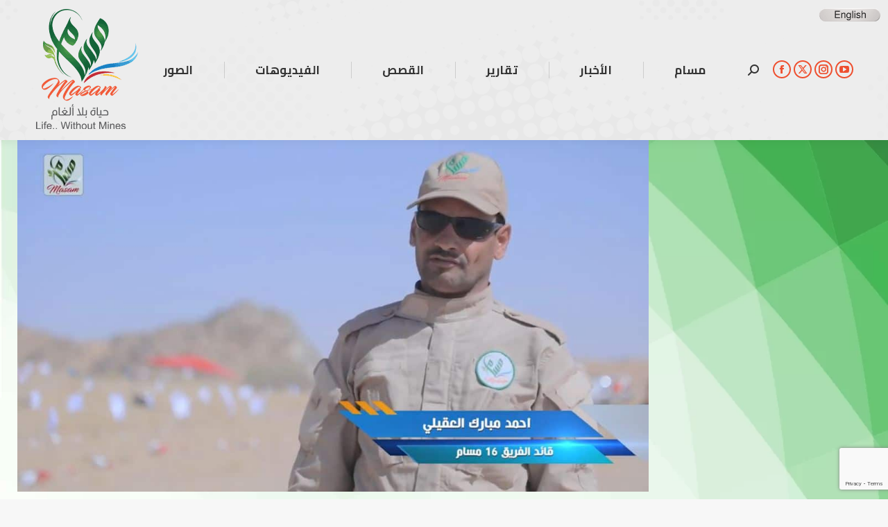

--- FILE ---
content_type: text/html; charset=UTF-8
request_url: https://projectmasam.com/%D8%A3%D8%AD%D9%85%D8%AF-%D9%85%D8%A8%D8%A7%D8%B1%D9%83-%D8%A7%D9%84%D9%81%D8%B1%D9%8A%D9%82-16-%D9%85%D8%B3%D8%A7%D9%85-%D9%8A%D9%86%D8%B2%D8%B9-3-%D8%A2%D9%84%D8%A7%D9%81-%D9%84%D8%BA%D9%85-%D9%85/
body_size: 108466
content:
<!DOCTYPE html>
<!--[if !(IE 6) | !(IE 7) | !(IE 8)  ]><!-->
<html lang="en-US" prefix="og: https://ogp.me/ns#" class="no-js">
<!--<![endif]-->
<head>
	<meta charset="UTF-8" />
				<meta name="viewport" content="width=device-width, initial-scale=1, maximum-scale=1, user-scalable=0"/>
				<link rel="profile" href="https://gmpg.org/xfn/11" />
	
<!-- Search Engine Optimization by Rank Math - https://rankmath.com/ -->
<title>أحمد مبارك: الفريق 16 مسام ينزع 3 آلاف لغم من عسيلان في شهر - مشروع مسام</title>
<meta name="description" content="«مسام» مشروع إنساني لتطهير الأراضي اليمنية من الألغام والذخائر غير المتفجرة، أطلقه مركز الملك سلمان للإغاثة والأعمال الإنسانية في يونيو 2018، ويعمل بالتنسيق"/>
<meta name="robots" content="follow, index, max-snippet:-1, max-video-preview:-1, max-image-preview:large"/>
<link rel="canonical" href="https://projectmasam.com/%d8%a3%d8%ad%d9%85%d8%af-%d9%85%d8%a8%d8%a7%d8%b1%d9%83-%d8%a7%d9%84%d9%81%d8%b1%d9%8a%d9%82-16-%d9%85%d8%b3%d8%a7%d9%85-%d9%8a%d9%86%d8%b2%d8%b9-3-%d8%a2%d9%84%d8%a7%d9%81-%d9%84%d8%ba%d9%85-%d9%85/" />
<meta property="og:locale" content="en_US" />
<meta property="og:type" content="article" />
<meta property="og:title" content="أحمد مبارك: الفريق 16 مسام ينزع 3 آلاف لغم من عسيلان في شهر - مشروع مسام" />
<meta property="og:description" content="«مسام» مشروع إنساني لتطهير الأراضي اليمنية من الألغام والذخائر غير المتفجرة، أطلقه مركز الملك سلمان للإغاثة والأعمال الإنسانية في يونيو 2018، ويعمل بالتنسيق" />
<meta property="og:url" content="https://projectmasam.com/%d8%a3%d8%ad%d9%85%d8%af-%d9%85%d8%a8%d8%a7%d8%b1%d9%83-%d8%a7%d9%84%d9%81%d8%b1%d9%8a%d9%82-16-%d9%85%d8%b3%d8%a7%d9%85-%d9%8a%d9%86%d8%b2%d8%b9-3-%d8%a2%d9%84%d8%a7%d9%81-%d9%84%d8%ba%d9%85-%d9%85/" />
<meta property="og:site_name" content="مشروع مسام | Project Masam" />
<meta property="article:publisher" content="https://www.facebook.com/Project-Masam-836749506519512/" />
<meta property="article:section" content="أخبار" />
<meta property="og:image" content="https://projectmasam.com/wp-content/uploads/2022/02/أحمد-مبارك.jpg" />
<meta property="og:image:secure_url" content="https://projectmasam.com/wp-content/uploads/2022/02/أحمد-مبارك.jpg" />
<meta property="og:image:width" content="1139" />
<meta property="og:image:height" content="634" />
<meta property="og:image:alt" content="أحمد مبارك: الفريق 16 مسام ينزع 3 آلاف لغم من عسيلان في شهر" />
<meta property="og:image:type" content="image/jpeg" />
<meta property="article:published_time" content="2022-02-26T09:03:52+00:00" />
<meta name="twitter:card" content="summary_large_image" />
<meta name="twitter:title" content="أحمد مبارك: الفريق 16 مسام ينزع 3 آلاف لغم من عسيلان في شهر - مشروع مسام" />
<meta name="twitter:description" content="«مسام» مشروع إنساني لتطهير الأراضي اليمنية من الألغام والذخائر غير المتفجرة، أطلقه مركز الملك سلمان للإغاثة والأعمال الإنسانية في يونيو 2018، ويعمل بالتنسيق" />
<meta name="twitter:site" content="@MASAMPROJECT" />
<meta name="twitter:creator" content="@MASAMPROJECT" />
<meta name="twitter:image" content="https://projectmasam.com/wp-content/uploads/2022/02/أحمد-مبارك.jpg" />
<meta name="twitter:label1" content="Written by" />
<meta name="twitter:data1" content="admin" />
<meta name="twitter:label2" content="Time to read" />
<meta name="twitter:data2" content="1 minute" />
<script type="application/ld+json" class="rank-math-schema">{"@context":"https://schema.org","@graph":[{"@type":"Organization","@id":"https://projectmasam.com/#organization","name":"\u0645\u0634\u0631\u0648\u0639 \u0645\u0633\u0627\u0645 | Project Masam","url":"https://projectmasam.com","sameAs":["https://www.facebook.com/Project-Masam-836749506519512/","https://twitter.com/MASAMPROJECT","https://www.instagram.com/project.masam/","https://www.youtube.com/channel/UC_GRCc6OuEYOtAZytPgHbPQ"],"logo":{"@type":"ImageObject","@id":"https://projectmasam.com/#logo","url":"https://projectmasam.com/wp-content/uploads/2023/01/WhatsApp-Image-2022-11-14-at-9.01.36-PM.jpeg","contentUrl":"https://projectmasam.com/wp-content/uploads/2023/01/WhatsApp-Image-2022-11-14-at-9.01.36-PM.jpeg","caption":"\u0645\u0634\u0631\u0648\u0639 \u0645\u0633\u0627\u0645 | Project Masam","inLanguage":"en-US","width":"1280","height":"1279"}},{"@type":"WebSite","@id":"https://projectmasam.com/#website","url":"https://projectmasam.com","name":"\u0645\u0634\u0631\u0648\u0639 \u0645\u0633\u0627\u0645 | Project Masam","alternateName":"Project Masam","publisher":{"@id":"https://projectmasam.com/#organization"},"inLanguage":"en-US"},{"@type":"ImageObject","@id":"https://projectmasam.com/wp-content/uploads/2022/02/\u0623\u062d\u0645\u062f-\u0645\u0628\u0627\u0631\u0643.jpg","url":"https://projectmasam.com/wp-content/uploads/2022/02/\u0623\u062d\u0645\u062f-\u0645\u0628\u0627\u0631\u0643.jpg","width":"1139","height":"634","inLanguage":"en-US"},{"@type":"WebPage","@id":"https://projectmasam.com/%d8%a3%d8%ad%d9%85%d8%af-%d9%85%d8%a8%d8%a7%d8%b1%d9%83-%d8%a7%d9%84%d9%81%d8%b1%d9%8a%d9%82-16-%d9%85%d8%b3%d8%a7%d9%85-%d9%8a%d9%86%d8%b2%d8%b9-3-%d8%a2%d9%84%d8%a7%d9%81-%d9%84%d8%ba%d9%85-%d9%85/#webpage","url":"https://projectmasam.com/%d8%a3%d8%ad%d9%85%d8%af-%d9%85%d8%a8%d8%a7%d8%b1%d9%83-%d8%a7%d9%84%d9%81%d8%b1%d9%8a%d9%82-16-%d9%85%d8%b3%d8%a7%d9%85-%d9%8a%d9%86%d8%b2%d8%b9-3-%d8%a2%d9%84%d8%a7%d9%81-%d9%84%d8%ba%d9%85-%d9%85/","name":"\u0623\u062d\u0645\u062f \u0645\u0628\u0627\u0631\u0643: \u0627\u0644\u0641\u0631\u064a\u0642 16 \u0645\u0633\u0627\u0645 \u064a\u0646\u0632\u0639 3 \u0622\u0644\u0627\u0641 \u0644\u063a\u0645 \u0645\u0646 \u0639\u0633\u064a\u0644\u0627\u0646 \u0641\u064a \u0634\u0647\u0631 - \u0645\u0634\u0631\u0648\u0639 \u0645\u0633\u0627\u0645","datePublished":"2022-02-26T09:03:52+00:00","dateModified":"2022-02-26T09:03:52+00:00","isPartOf":{"@id":"https://projectmasam.com/#website"},"primaryImageOfPage":{"@id":"https://projectmasam.com/wp-content/uploads/2022/02/\u0623\u062d\u0645\u062f-\u0645\u0628\u0627\u0631\u0643.jpg"},"inLanguage":"en-US"},{"@type":"Person","@id":"https://projectmasam.com/author/admin/","name":"admin","url":"https://projectmasam.com/author/admin/","image":{"@type":"ImageObject","@id":"https://secure.gravatar.com/avatar/49a24f9e4b6f35b6ca80af29c8b5eb104381c8ee354ab5c37e884eac6729e908?s=96&amp;d=mm&amp;r=g","url":"https://secure.gravatar.com/avatar/49a24f9e4b6f35b6ca80af29c8b5eb104381c8ee354ab5c37e884eac6729e908?s=96&amp;d=mm&amp;r=g","caption":"admin","inLanguage":"en-US"},"worksFor":{"@id":"https://projectmasam.com/#organization"}},{"@type":"BlogPosting","headline":"\u0623\u062d\u0645\u062f \u0645\u0628\u0627\u0631\u0643: \u0627\u0644\u0641\u0631\u064a\u0642 16 \u0645\u0633\u0627\u0645 \u064a\u0646\u0632\u0639 3 \u0622\u0644\u0627\u0641 \u0644\u063a\u0645 \u0645\u0646 \u0639\u0633\u064a\u0644\u0627\u0646 \u0641\u064a \u0634\u0647\u0631 - \u0645\u0634\u0631\u0648\u0639 \u0645\u0633\u0627\u0645","datePublished":"2022-02-26T09:03:52+00:00","dateModified":"2022-02-26T09:03:52+00:00","articleSection":"\u0623\u062e\u0628\u0627\u0631","author":{"@id":"https://projectmasam.com/author/admin/","name":"admin"},"publisher":{"@id":"https://projectmasam.com/#organization"},"description":"\u00ab\u0645\u0633\u0627\u0645\u00bb \u0645\u0634\u0631\u0648\u0639 \u0625\u0646\u0633\u0627\u0646\u064a \u0644\u062a\u0637\u0647\u064a\u0631 \u0627\u0644\u0623\u0631\u0627\u0636\u064a \u0627\u0644\u064a\u0645\u0646\u064a\u0629 \u0645\u0646 \u0627\u0644\u0623\u0644\u063a\u0627\u0645 \u0648\u0627\u0644\u0630\u062e\u0627\u0626\u0631 \u063a\u064a\u0631 \u0627\u0644\u0645\u062a\u0641\u062c\u0631\u0629\u060c \u0623\u0637\u0644\u0642\u0647 \u0645\u0631\u0643\u0632 \u0627\u0644\u0645\u0644\u0643 \u0633\u0644\u0645\u0627\u0646 \u0644\u0644\u0625\u063a\u0627\u062b\u0629 \u0648\u0627\u0644\u0623\u0639\u0645\u0627\u0644 \u0627\u0644\u0625\u0646\u0633\u0627\u0646\u064a\u0629 \u0641\u064a \u064a\u0648\u0646\u064a\u0648 2018\u060c \u0648\u064a\u0639\u0645\u0644 \u0628\u0627\u0644\u062a\u0646\u0633\u064a\u0642","name":"\u0623\u062d\u0645\u062f \u0645\u0628\u0627\u0631\u0643: \u0627\u0644\u0641\u0631\u064a\u0642 16 \u0645\u0633\u0627\u0645 \u064a\u0646\u0632\u0639 3 \u0622\u0644\u0627\u0641 \u0644\u063a\u0645 \u0645\u0646 \u0639\u0633\u064a\u0644\u0627\u0646 \u0641\u064a \u0634\u0647\u0631 - \u0645\u0634\u0631\u0648\u0639 \u0645\u0633\u0627\u0645","@id":"https://projectmasam.com/%d8%a3%d8%ad%d9%85%d8%af-%d9%85%d8%a8%d8%a7%d8%b1%d9%83-%d8%a7%d9%84%d9%81%d8%b1%d9%8a%d9%82-16-%d9%85%d8%b3%d8%a7%d9%85-%d9%8a%d9%86%d8%b2%d8%b9-3-%d8%a2%d9%84%d8%a7%d9%81-%d9%84%d8%ba%d9%85-%d9%85/#richSnippet","isPartOf":{"@id":"https://projectmasam.com/%d8%a3%d8%ad%d9%85%d8%af-%d9%85%d8%a8%d8%a7%d8%b1%d9%83-%d8%a7%d9%84%d9%81%d8%b1%d9%8a%d9%82-16-%d9%85%d8%b3%d8%a7%d9%85-%d9%8a%d9%86%d8%b2%d8%b9-3-%d8%a2%d9%84%d8%a7%d9%81-%d9%84%d8%ba%d9%85-%d9%85/#webpage"},"image":{"@id":"https://projectmasam.com/wp-content/uploads/2022/02/\u0623\u062d\u0645\u062f-\u0645\u0628\u0627\u0631\u0643.jpg"},"inLanguage":"en-US","mainEntityOfPage":{"@id":"https://projectmasam.com/%d8%a3%d8%ad%d9%85%d8%af-%d9%85%d8%a8%d8%a7%d8%b1%d9%83-%d8%a7%d9%84%d9%81%d8%b1%d9%8a%d9%82-16-%d9%85%d8%b3%d8%a7%d9%85-%d9%8a%d9%86%d8%b2%d8%b9-3-%d8%a2%d9%84%d8%a7%d9%81-%d9%84%d8%ba%d9%85-%d9%85/#webpage"}}]}</script>
<!-- /Rank Math WordPress SEO plugin -->

<link rel='dns-prefetch' href='//fonts.googleapis.com' />
<link rel="alternate" type="application/rss+xml" title="مشروع مسام &raquo; Feed" href="https://projectmasam.com/feed/" />
<link rel="alternate" title="oEmbed (JSON)" type="application/json+oembed" href="https://projectmasam.com/wp-json/oembed/1.0/embed?url=https%3A%2F%2Fprojectmasam.com%2F%25d8%25a3%25d8%25ad%25d9%2585%25d8%25af-%25d9%2585%25d8%25a8%25d8%25a7%25d8%25b1%25d9%2583-%25d8%25a7%25d9%2584%25d9%2581%25d8%25b1%25d9%258a%25d9%2582-16-%25d9%2585%25d8%25b3%25d8%25a7%25d9%2585-%25d9%258a%25d9%2586%25d8%25b2%25d8%25b9-3-%25d8%25a2%25d9%2584%25d8%25a7%25d9%2581-%25d9%2584%25d8%25ba%25d9%2585-%25d9%2585%2F" />
<link rel="alternate" title="oEmbed (XML)" type="text/xml+oembed" href="https://projectmasam.com/wp-json/oembed/1.0/embed?url=https%3A%2F%2Fprojectmasam.com%2F%25d8%25a3%25d8%25ad%25d9%2585%25d8%25af-%25d9%2585%25d8%25a8%25d8%25a7%25d8%25b1%25d9%2583-%25d8%25a7%25d9%2584%25d9%2581%25d8%25b1%25d9%258a%25d9%2582-16-%25d9%2585%25d8%25b3%25d8%25a7%25d9%2585-%25d9%258a%25d9%2586%25d8%25b2%25d8%25b9-3-%25d8%25a2%25d9%2584%25d8%25a7%25d9%2581-%25d9%2584%25d8%25ba%25d9%2585-%25d9%2585%2F&#038;format=xml" />
		<!-- This site uses the Google Analytics by ExactMetrics plugin v8.11.1 - Using Analytics tracking - https://www.exactmetrics.com/ -->
							<script src="//www.googletagmanager.com/gtag/js?id=G-P1RYRDTBNN"  data-cfasync="false" data-wpfc-render="false" async></script>
			<script data-cfasync="false" data-wpfc-render="false">
				var em_version = '8.11.1';
				var em_track_user = true;
				var em_no_track_reason = '';
								var ExactMetricsDefaultLocations = {"page_location":"https:\/\/projectmasam.com\/%D8%A3%D8%AD%D9%85%D8%AF-%D9%85%D8%A8%D8%A7%D8%B1%D9%83-%D8%A7%D9%84%D9%81%D8%B1%D9%8A%D9%82-16-%D9%85%D8%B3%D8%A7%D9%85-%D9%8A%D9%86%D8%B2%D8%B9-3-%D8%A2%D9%84%D8%A7%D9%81-%D9%84%D8%BA%D9%85-%D9%85\/"};
								if ( typeof ExactMetricsPrivacyGuardFilter === 'function' ) {
					var ExactMetricsLocations = (typeof ExactMetricsExcludeQuery === 'object') ? ExactMetricsPrivacyGuardFilter( ExactMetricsExcludeQuery ) : ExactMetricsPrivacyGuardFilter( ExactMetricsDefaultLocations );
				} else {
					var ExactMetricsLocations = (typeof ExactMetricsExcludeQuery === 'object') ? ExactMetricsExcludeQuery : ExactMetricsDefaultLocations;
				}

								var disableStrs = [
										'ga-disable-G-P1RYRDTBNN',
									];

				/* Function to detect opted out users */
				function __gtagTrackerIsOptedOut() {
					for (var index = 0; index < disableStrs.length; index++) {
						if (document.cookie.indexOf(disableStrs[index] + '=true') > -1) {
							return true;
						}
					}

					return false;
				}

				/* Disable tracking if the opt-out cookie exists. */
				if (__gtagTrackerIsOptedOut()) {
					for (var index = 0; index < disableStrs.length; index++) {
						window[disableStrs[index]] = true;
					}
				}

				/* Opt-out function */
				function __gtagTrackerOptout() {
					for (var index = 0; index < disableStrs.length; index++) {
						document.cookie = disableStrs[index] + '=true; expires=Thu, 31 Dec 2099 23:59:59 UTC; path=/';
						window[disableStrs[index]] = true;
					}
				}

				if ('undefined' === typeof gaOptout) {
					function gaOptout() {
						__gtagTrackerOptout();
					}
				}
								window.dataLayer = window.dataLayer || [];

				window.ExactMetricsDualTracker = {
					helpers: {},
					trackers: {},
				};
				if (em_track_user) {
					function __gtagDataLayer() {
						dataLayer.push(arguments);
					}

					function __gtagTracker(type, name, parameters) {
						if (!parameters) {
							parameters = {};
						}

						if (parameters.send_to) {
							__gtagDataLayer.apply(null, arguments);
							return;
						}

						if (type === 'event') {
														parameters.send_to = exactmetrics_frontend.v4_id;
							var hookName = name;
							if (typeof parameters['event_category'] !== 'undefined') {
								hookName = parameters['event_category'] + ':' + name;
							}

							if (typeof ExactMetricsDualTracker.trackers[hookName] !== 'undefined') {
								ExactMetricsDualTracker.trackers[hookName](parameters);
							} else {
								__gtagDataLayer('event', name, parameters);
							}
							
						} else {
							__gtagDataLayer.apply(null, arguments);
						}
					}

					__gtagTracker('js', new Date());
					__gtagTracker('set', {
						'developer_id.dNDMyYj': true,
											});
					if ( ExactMetricsLocations.page_location ) {
						__gtagTracker('set', ExactMetricsLocations);
					}
										__gtagTracker('config', 'G-P1RYRDTBNN', {"forceSSL":"true"} );
										window.gtag = __gtagTracker;										(function () {
						/* https://developers.google.com/analytics/devguides/collection/analyticsjs/ */
						/* ga and __gaTracker compatibility shim. */
						var noopfn = function () {
							return null;
						};
						var newtracker = function () {
							return new Tracker();
						};
						var Tracker = function () {
							return null;
						};
						var p = Tracker.prototype;
						p.get = noopfn;
						p.set = noopfn;
						p.send = function () {
							var args = Array.prototype.slice.call(arguments);
							args.unshift('send');
							__gaTracker.apply(null, args);
						};
						var __gaTracker = function () {
							var len = arguments.length;
							if (len === 0) {
								return;
							}
							var f = arguments[len - 1];
							if (typeof f !== 'object' || f === null || typeof f.hitCallback !== 'function') {
								if ('send' === arguments[0]) {
									var hitConverted, hitObject = false, action;
									if ('event' === arguments[1]) {
										if ('undefined' !== typeof arguments[3]) {
											hitObject = {
												'eventAction': arguments[3],
												'eventCategory': arguments[2],
												'eventLabel': arguments[4],
												'value': arguments[5] ? arguments[5] : 1,
											}
										}
									}
									if ('pageview' === arguments[1]) {
										if ('undefined' !== typeof arguments[2]) {
											hitObject = {
												'eventAction': 'page_view',
												'page_path': arguments[2],
											}
										}
									}
									if (typeof arguments[2] === 'object') {
										hitObject = arguments[2];
									}
									if (typeof arguments[5] === 'object') {
										Object.assign(hitObject, arguments[5]);
									}
									if ('undefined' !== typeof arguments[1].hitType) {
										hitObject = arguments[1];
										if ('pageview' === hitObject.hitType) {
											hitObject.eventAction = 'page_view';
										}
									}
									if (hitObject) {
										action = 'timing' === arguments[1].hitType ? 'timing_complete' : hitObject.eventAction;
										hitConverted = mapArgs(hitObject);
										__gtagTracker('event', action, hitConverted);
									}
								}
								return;
							}

							function mapArgs(args) {
								var arg, hit = {};
								var gaMap = {
									'eventCategory': 'event_category',
									'eventAction': 'event_action',
									'eventLabel': 'event_label',
									'eventValue': 'event_value',
									'nonInteraction': 'non_interaction',
									'timingCategory': 'event_category',
									'timingVar': 'name',
									'timingValue': 'value',
									'timingLabel': 'event_label',
									'page': 'page_path',
									'location': 'page_location',
									'title': 'page_title',
									'referrer' : 'page_referrer',
								};
								for (arg in args) {
																		if (!(!args.hasOwnProperty(arg) || !gaMap.hasOwnProperty(arg))) {
										hit[gaMap[arg]] = args[arg];
									} else {
										hit[arg] = args[arg];
									}
								}
								return hit;
							}

							try {
								f.hitCallback();
							} catch (ex) {
							}
						};
						__gaTracker.create = newtracker;
						__gaTracker.getByName = newtracker;
						__gaTracker.getAll = function () {
							return [];
						};
						__gaTracker.remove = noopfn;
						__gaTracker.loaded = true;
						window['__gaTracker'] = __gaTracker;
					})();
									} else {
										console.log("");
					(function () {
						function __gtagTracker() {
							return null;
						}

						window['__gtagTracker'] = __gtagTracker;
						window['gtag'] = __gtagTracker;
					})();
									}
			</script>
							<!-- / Google Analytics by ExactMetrics -->
		<style id='wp-img-auto-sizes-contain-inline-css'>
img:is([sizes=auto i],[sizes^="auto," i]){contain-intrinsic-size:3000px 1500px}
/*# sourceURL=wp-img-auto-sizes-contain-inline-css */
</style>
<link rel='stylesheet' id='vp1_html5_player_site_css-css' href='https://projectmasam.com/wp-content/plugins/lbg-vp1-html5/lbg_vp1_html5/css/vp1_html5.css?ver=6.9' media='all' />
<style id='wp-emoji-styles-inline-css'>

	img.wp-smiley, img.emoji {
		display: inline !important;
		border: none !important;
		box-shadow: none !important;
		height: 1em !important;
		width: 1em !important;
		margin: 0 0.07em !important;
		vertical-align: -0.1em !important;
		background: none !important;
		padding: 0 !important;
	}
/*# sourceURL=wp-emoji-styles-inline-css */
</style>
<style id='classic-theme-styles-inline-css'>
/*! This file is auto-generated */
.wp-block-button__link{color:#fff;background-color:#32373c;border-radius:9999px;box-shadow:none;text-decoration:none;padding:calc(.667em + 2px) calc(1.333em + 2px);font-size:1.125em}.wp-block-file__button{background:#32373c;color:#fff;text-decoration:none}
/*# sourceURL=/wp-includes/css/classic-themes.min.css */
</style>
<style id='global-styles-inline-css'>
:root{--wp--preset--aspect-ratio--square: 1;--wp--preset--aspect-ratio--4-3: 4/3;--wp--preset--aspect-ratio--3-4: 3/4;--wp--preset--aspect-ratio--3-2: 3/2;--wp--preset--aspect-ratio--2-3: 2/3;--wp--preset--aspect-ratio--16-9: 16/9;--wp--preset--aspect-ratio--9-16: 9/16;--wp--preset--color--black: #000000;--wp--preset--color--cyan-bluish-gray: #abb8c3;--wp--preset--color--white: #FFF;--wp--preset--color--pale-pink: #f78da7;--wp--preset--color--vivid-red: #cf2e2e;--wp--preset--color--luminous-vivid-orange: #ff6900;--wp--preset--color--luminous-vivid-amber: #fcb900;--wp--preset--color--light-green-cyan: #7bdcb5;--wp--preset--color--vivid-green-cyan: #00d084;--wp--preset--color--pale-cyan-blue: #8ed1fc;--wp--preset--color--vivid-cyan-blue: #0693e3;--wp--preset--color--vivid-purple: #9b51e0;--wp--preset--color--accent: #ee4f2f;--wp--preset--color--dark-gray: #111;--wp--preset--color--light-gray: #767676;--wp--preset--gradient--vivid-cyan-blue-to-vivid-purple: linear-gradient(135deg,rgb(6,147,227) 0%,rgb(155,81,224) 100%);--wp--preset--gradient--light-green-cyan-to-vivid-green-cyan: linear-gradient(135deg,rgb(122,220,180) 0%,rgb(0,208,130) 100%);--wp--preset--gradient--luminous-vivid-amber-to-luminous-vivid-orange: linear-gradient(135deg,rgb(252,185,0) 0%,rgb(255,105,0) 100%);--wp--preset--gradient--luminous-vivid-orange-to-vivid-red: linear-gradient(135deg,rgb(255,105,0) 0%,rgb(207,46,46) 100%);--wp--preset--gradient--very-light-gray-to-cyan-bluish-gray: linear-gradient(135deg,rgb(238,238,238) 0%,rgb(169,184,195) 100%);--wp--preset--gradient--cool-to-warm-spectrum: linear-gradient(135deg,rgb(74,234,220) 0%,rgb(151,120,209) 20%,rgb(207,42,186) 40%,rgb(238,44,130) 60%,rgb(251,105,98) 80%,rgb(254,248,76) 100%);--wp--preset--gradient--blush-light-purple: linear-gradient(135deg,rgb(255,206,236) 0%,rgb(152,150,240) 100%);--wp--preset--gradient--blush-bordeaux: linear-gradient(135deg,rgb(254,205,165) 0%,rgb(254,45,45) 50%,rgb(107,0,62) 100%);--wp--preset--gradient--luminous-dusk: linear-gradient(135deg,rgb(255,203,112) 0%,rgb(199,81,192) 50%,rgb(65,88,208) 100%);--wp--preset--gradient--pale-ocean: linear-gradient(135deg,rgb(255,245,203) 0%,rgb(182,227,212) 50%,rgb(51,167,181) 100%);--wp--preset--gradient--electric-grass: linear-gradient(135deg,rgb(202,248,128) 0%,rgb(113,206,126) 100%);--wp--preset--gradient--midnight: linear-gradient(135deg,rgb(2,3,129) 0%,rgb(40,116,252) 100%);--wp--preset--font-size--small: 13px;--wp--preset--font-size--medium: 20px;--wp--preset--font-size--large: 36px;--wp--preset--font-size--x-large: 42px;--wp--preset--spacing--20: 0.44rem;--wp--preset--spacing--30: 0.67rem;--wp--preset--spacing--40: 1rem;--wp--preset--spacing--50: 1.5rem;--wp--preset--spacing--60: 2.25rem;--wp--preset--spacing--70: 3.38rem;--wp--preset--spacing--80: 5.06rem;--wp--preset--shadow--natural: 6px 6px 9px rgba(0, 0, 0, 0.2);--wp--preset--shadow--deep: 12px 12px 50px rgba(0, 0, 0, 0.4);--wp--preset--shadow--sharp: 6px 6px 0px rgba(0, 0, 0, 0.2);--wp--preset--shadow--outlined: 6px 6px 0px -3px rgb(255, 255, 255), 6px 6px rgb(0, 0, 0);--wp--preset--shadow--crisp: 6px 6px 0px rgb(0, 0, 0);}:where(.is-layout-flex){gap: 0.5em;}:where(.is-layout-grid){gap: 0.5em;}body .is-layout-flex{display: flex;}.is-layout-flex{flex-wrap: wrap;align-items: center;}.is-layout-flex > :is(*, div){margin: 0;}body .is-layout-grid{display: grid;}.is-layout-grid > :is(*, div){margin: 0;}:where(.wp-block-columns.is-layout-flex){gap: 2em;}:where(.wp-block-columns.is-layout-grid){gap: 2em;}:where(.wp-block-post-template.is-layout-flex){gap: 1.25em;}:where(.wp-block-post-template.is-layout-grid){gap: 1.25em;}.has-black-color{color: var(--wp--preset--color--black) !important;}.has-cyan-bluish-gray-color{color: var(--wp--preset--color--cyan-bluish-gray) !important;}.has-white-color{color: var(--wp--preset--color--white) !important;}.has-pale-pink-color{color: var(--wp--preset--color--pale-pink) !important;}.has-vivid-red-color{color: var(--wp--preset--color--vivid-red) !important;}.has-luminous-vivid-orange-color{color: var(--wp--preset--color--luminous-vivid-orange) !important;}.has-luminous-vivid-amber-color{color: var(--wp--preset--color--luminous-vivid-amber) !important;}.has-light-green-cyan-color{color: var(--wp--preset--color--light-green-cyan) !important;}.has-vivid-green-cyan-color{color: var(--wp--preset--color--vivid-green-cyan) !important;}.has-pale-cyan-blue-color{color: var(--wp--preset--color--pale-cyan-blue) !important;}.has-vivid-cyan-blue-color{color: var(--wp--preset--color--vivid-cyan-blue) !important;}.has-vivid-purple-color{color: var(--wp--preset--color--vivid-purple) !important;}.has-black-background-color{background-color: var(--wp--preset--color--black) !important;}.has-cyan-bluish-gray-background-color{background-color: var(--wp--preset--color--cyan-bluish-gray) !important;}.has-white-background-color{background-color: var(--wp--preset--color--white) !important;}.has-pale-pink-background-color{background-color: var(--wp--preset--color--pale-pink) !important;}.has-vivid-red-background-color{background-color: var(--wp--preset--color--vivid-red) !important;}.has-luminous-vivid-orange-background-color{background-color: var(--wp--preset--color--luminous-vivid-orange) !important;}.has-luminous-vivid-amber-background-color{background-color: var(--wp--preset--color--luminous-vivid-amber) !important;}.has-light-green-cyan-background-color{background-color: var(--wp--preset--color--light-green-cyan) !important;}.has-vivid-green-cyan-background-color{background-color: var(--wp--preset--color--vivid-green-cyan) !important;}.has-pale-cyan-blue-background-color{background-color: var(--wp--preset--color--pale-cyan-blue) !important;}.has-vivid-cyan-blue-background-color{background-color: var(--wp--preset--color--vivid-cyan-blue) !important;}.has-vivid-purple-background-color{background-color: var(--wp--preset--color--vivid-purple) !important;}.has-black-border-color{border-color: var(--wp--preset--color--black) !important;}.has-cyan-bluish-gray-border-color{border-color: var(--wp--preset--color--cyan-bluish-gray) !important;}.has-white-border-color{border-color: var(--wp--preset--color--white) !important;}.has-pale-pink-border-color{border-color: var(--wp--preset--color--pale-pink) !important;}.has-vivid-red-border-color{border-color: var(--wp--preset--color--vivid-red) !important;}.has-luminous-vivid-orange-border-color{border-color: var(--wp--preset--color--luminous-vivid-orange) !important;}.has-luminous-vivid-amber-border-color{border-color: var(--wp--preset--color--luminous-vivid-amber) !important;}.has-light-green-cyan-border-color{border-color: var(--wp--preset--color--light-green-cyan) !important;}.has-vivid-green-cyan-border-color{border-color: var(--wp--preset--color--vivid-green-cyan) !important;}.has-pale-cyan-blue-border-color{border-color: var(--wp--preset--color--pale-cyan-blue) !important;}.has-vivid-cyan-blue-border-color{border-color: var(--wp--preset--color--vivid-cyan-blue) !important;}.has-vivid-purple-border-color{border-color: var(--wp--preset--color--vivid-purple) !important;}.has-vivid-cyan-blue-to-vivid-purple-gradient-background{background: var(--wp--preset--gradient--vivid-cyan-blue-to-vivid-purple) !important;}.has-light-green-cyan-to-vivid-green-cyan-gradient-background{background: var(--wp--preset--gradient--light-green-cyan-to-vivid-green-cyan) !important;}.has-luminous-vivid-amber-to-luminous-vivid-orange-gradient-background{background: var(--wp--preset--gradient--luminous-vivid-amber-to-luminous-vivid-orange) !important;}.has-luminous-vivid-orange-to-vivid-red-gradient-background{background: var(--wp--preset--gradient--luminous-vivid-orange-to-vivid-red) !important;}.has-very-light-gray-to-cyan-bluish-gray-gradient-background{background: var(--wp--preset--gradient--very-light-gray-to-cyan-bluish-gray) !important;}.has-cool-to-warm-spectrum-gradient-background{background: var(--wp--preset--gradient--cool-to-warm-spectrum) !important;}.has-blush-light-purple-gradient-background{background: var(--wp--preset--gradient--blush-light-purple) !important;}.has-blush-bordeaux-gradient-background{background: var(--wp--preset--gradient--blush-bordeaux) !important;}.has-luminous-dusk-gradient-background{background: var(--wp--preset--gradient--luminous-dusk) !important;}.has-pale-ocean-gradient-background{background: var(--wp--preset--gradient--pale-ocean) !important;}.has-electric-grass-gradient-background{background: var(--wp--preset--gradient--electric-grass) !important;}.has-midnight-gradient-background{background: var(--wp--preset--gradient--midnight) !important;}.has-small-font-size{font-size: var(--wp--preset--font-size--small) !important;}.has-medium-font-size{font-size: var(--wp--preset--font-size--medium) !important;}.has-large-font-size{font-size: var(--wp--preset--font-size--large) !important;}.has-x-large-font-size{font-size: var(--wp--preset--font-size--x-large) !important;}
:where(.wp-block-post-template.is-layout-flex){gap: 1.25em;}:where(.wp-block-post-template.is-layout-grid){gap: 1.25em;}
:where(.wp-block-term-template.is-layout-flex){gap: 1.25em;}:where(.wp-block-term-template.is-layout-grid){gap: 1.25em;}
:where(.wp-block-columns.is-layout-flex){gap: 2em;}:where(.wp-block-columns.is-layout-grid){gap: 2em;}
:root :where(.wp-block-pullquote){font-size: 1.5em;line-height: 1.6;}
/*# sourceURL=global-styles-inline-css */
</style>
<link rel='stylesheet' id='contact-form-7-css' href='https://projectmasam.com/wp-content/plugins/contact-form-7/includes/css/styles.css?ver=6.1.4' media='all' />
<link rel='stylesheet' id='the7-font-css' href='https://projectmasam.com/wp-content/themes/dt-the7/fonts/icomoon-the7-font/icomoon-the7-font.min.css?ver=14.2.0' media='all' />
<link rel='stylesheet' id='the7-awesome-fonts-css' href='https://projectmasam.com/wp-content/themes/dt-the7/fonts/FontAwesome/css/all.min.css?ver=14.2.0' media='all' />
<link rel='stylesheet' id='the7-awesome-fonts-back-css' href='https://projectmasam.com/wp-content/themes/dt-the7/fonts/FontAwesome/back-compat.min.css?ver=14.2.0' media='all' />
<link rel='stylesheet' id='the7-Defaults-css' href='https://projectmasam.com/wp-content/uploads/smile_fonts/Defaults/Defaults.css?ver=6.9' media='all' />
<link rel='stylesheet' id='dflip-style-css' href='https://projectmasam.com/wp-content/plugins/3d-flipbook-dflip-lite/assets/css/dflip.min.css?ver=2.4.20' media='all' />
<link rel='stylesheet' id='elementor-frontend-css' href='https://projectmasam.com/wp-content/plugins/elementor/assets/css/frontend.min.css?ver=3.34.2' media='all' />
<link rel='stylesheet' id='widget-spacer-css' href='https://projectmasam.com/wp-content/plugins/elementor/assets/css/widget-spacer.min.css?ver=3.34.2' media='all' />
<link rel='stylesheet' id='widget-heading-css' href='https://projectmasam.com/wp-content/plugins/elementor/assets/css/widget-heading.min.css?ver=3.34.2' media='all' />
<link rel='stylesheet' id='widget-image-css' href='https://projectmasam.com/wp-content/plugins/elementor/assets/css/widget-image.min.css?ver=3.34.2' media='all' />
<link rel='stylesheet' id='widget-post-info-css' href='https://projectmasam.com/wp-content/plugins/elementor-pro/assets/css/widget-post-info.min.css?ver=3.34.1' media='all' />
<link rel='stylesheet' id='widget-icon-list-css' href='https://projectmasam.com/wp-content/plugins/elementor/assets/css/widget-icon-list.min.css?ver=3.34.2' media='all' />
<link rel='stylesheet' id='elementor-icons-shared-0-css' href='https://projectmasam.com/wp-content/plugins/elementor/assets/lib/font-awesome/css/fontawesome.min.css?ver=5.15.3' media='all' />
<link rel='stylesheet' id='elementor-icons-fa-regular-css' href='https://projectmasam.com/wp-content/plugins/elementor/assets/lib/font-awesome/css/regular.min.css?ver=5.15.3' media='all' />
<link rel='stylesheet' id='elementor-icons-fa-solid-css' href='https://projectmasam.com/wp-content/plugins/elementor/assets/lib/font-awesome/css/solid.min.css?ver=5.15.3' media='all' />
<link rel='stylesheet' id='widget-share-buttons-css' href='https://projectmasam.com/wp-content/plugins/elementor-pro/assets/css/widget-share-buttons.min.css?ver=3.34.1' media='all' />
<link rel='stylesheet' id='e-apple-webkit-css' href='https://projectmasam.com/wp-content/plugins/elementor/assets/css/conditionals/apple-webkit.min.css?ver=3.34.2' media='all' />
<link rel='stylesheet' id='elementor-icons-fa-brands-css' href='https://projectmasam.com/wp-content/plugins/elementor/assets/lib/font-awesome/css/brands.min.css?ver=5.15.3' media='all' />
<link rel='stylesheet' id='widget-post-navigation-css' href='https://projectmasam.com/wp-content/plugins/elementor-pro/assets/css/widget-post-navigation.min.css?ver=3.34.1' media='all' />
<link rel='stylesheet' id='widget-divider-css' href='https://projectmasam.com/wp-content/plugins/elementor/assets/css/widget-divider.min.css?ver=3.34.2' media='all' />
<link rel='stylesheet' id='elementor-icons-css' href='https://projectmasam.com/wp-content/plugins/elementor/assets/lib/eicons/css/elementor-icons.min.css?ver=5.46.0' media='all' />
<link rel='stylesheet' id='elementor-post-193157-css' href='https://projectmasam.com/wp-content/uploads/elementor/css/post-193157.css?ver=1769304822' media='all' />
<link rel='stylesheet' id='elementor-post-193357-css' href='https://projectmasam.com/wp-content/uploads/elementor/css/post-193357.css?ver=1769304823' media='all' />
<link rel='stylesheet' id='flick-css' href='https://projectmasam.com/wp-content/plugins/mailchimp/assets/css/flick/flick.css?ver=2.0.1' media='all' />
<link rel='stylesheet' id='mailchimp_sf_main_css-css' href='https://projectmasam.com/wp-content/plugins/mailchimp/assets/css/frontend.css?ver=2.0.1' media='all' />
<link rel='stylesheet' id='js_composer_front-css' href='//projectmasam.com/wp-content/uploads/js_composer/js_composer_front_custom.css?ver=8.7.2' media='all' />
<link rel='stylesheet' id='dt-web-fonts-css' href='https://fonts.googleapis.com/css?family=Roboto:400,600,700%7CRoboto+Condensed:400,600,700%7CCairo:400,600,700' media='all' />
<link rel='stylesheet' id='dt-main-css' href='https://projectmasam.com/wp-content/themes/dt-the7/css/main.min.css?ver=14.2.0' media='all' />
<style id='dt-main-inline-css'>
body #load {
  display: block;
  height: 100%;
  overflow: hidden;
  position: fixed;
  width: 100%;
  z-index: 9901;
  opacity: 1;
  visibility: visible;
  transition: all .35s ease-out;
}
.load-wrap {
  width: 100%;
  height: 100%;
  background-position: center center;
  background-repeat: no-repeat;
  text-align: center;
  display: -ms-flexbox;
  display: -ms-flex;
  display: flex;
  -ms-align-items: center;
  -ms-flex-align: center;
  align-items: center;
  -ms-flex-flow: column wrap;
  flex-flow: column wrap;
  -ms-flex-pack: center;
  -ms-justify-content: center;
  justify-content: center;
}
.load-wrap > svg {
  position: absolute;
  top: 50%;
  left: 50%;
  transform: translate(-50%,-50%);
}
#load {
  background: var(--the7-elementor-beautiful-loading-bg,#ffffff);
  --the7-beautiful-spinner-color2: var(--the7-beautiful-spinner-color,#ee4f2f);
}

/*# sourceURL=dt-main-inline-css */
</style>
<link rel='stylesheet' id='the7-custom-scrollbar-css' href='https://projectmasam.com/wp-content/themes/dt-the7/lib/custom-scrollbar/custom-scrollbar.min.css?ver=14.2.0' media='all' />
<link rel='stylesheet' id='the7-wpbakery-css' href='https://projectmasam.com/wp-content/themes/dt-the7/css/wpbakery.min.css?ver=14.2.0' media='all' />
<link rel='stylesheet' id='the7-core-css' href='https://projectmasam.com/wp-content/plugins/dt-the7-core/assets/css/post-type.min.css?ver=2.7.12' media='all' />
<link rel='stylesheet' id='the7-css-vars-css' href='https://projectmasam.com/wp-content/uploads/the7-css/css-vars.css?ver=00a57925484c' media='all' />
<link rel='stylesheet' id='dt-custom-css' href='https://projectmasam.com/wp-content/uploads/the7-css/custom.css?ver=00a57925484c' media='all' />
<link rel='stylesheet' id='dt-media-css' href='https://projectmasam.com/wp-content/uploads/the7-css/media.css?ver=00a57925484c' media='all' />
<link rel='stylesheet' id='the7-mega-menu-css' href='https://projectmasam.com/wp-content/uploads/the7-css/mega-menu.css?ver=00a57925484c' media='all' />
<link rel='stylesheet' id='the7-elements-albums-portfolio-css' href='https://projectmasam.com/wp-content/uploads/the7-css/the7-elements-albums-portfolio.css?ver=00a57925484c' media='all' />
<link rel='stylesheet' id='the7-elements-css' href='https://projectmasam.com/wp-content/uploads/the7-css/post-type-dynamic.css?ver=00a57925484c' media='all' />
<link rel='stylesheet' id='style-css' href='https://projectmasam.com/wp-content/themes/dt-the7/style.css?ver=14.2.0' media='all' />
<link rel='stylesheet' id='the7-elementor-global-css' href='https://projectmasam.com/wp-content/themes/dt-the7/css/compatibility/elementor/elementor-global.min.css?ver=14.2.0' media='all' />
<link rel='stylesheet' id='ultimate-vc-addons-style-css' href='https://projectmasam.com/wp-content/plugins/Ultimate_VC_Addons/assets/min-css/style.min.css?ver=3.21.2' media='all' />
<link rel='stylesheet' id='ultimate-vc-addons-fancytext-style-css' href='https://projectmasam.com/wp-content/plugins/Ultimate_VC_Addons/assets/min-css/fancytext.min.css?ver=3.21.2' media='all' />
<link rel='stylesheet' id='__EPYT__style-css' href='https://projectmasam.com/wp-content/plugins/youtube-embed-plus/styles/ytprefs.min.css?ver=14.2.4' media='all' />
<style id='__EPYT__style-inline-css'>

                .epyt-gallery-thumb {
                        width: 50%;
                }
                
/*# sourceURL=__EPYT__style-inline-css */
</style>
<link rel='stylesheet' id='elementor-gf-local-almarai-css' href='https://projectmasam.com/wp-content/uploads/elementor/google-fonts/css/almarai.css?ver=1742218404' media='all' />
<link rel='stylesheet' id='elementor-gf-local-tajawal-css' href='https://projectmasam.com/wp-content/uploads/elementor/google-fonts/css/tajawal.css?ver=1742218404' media='all' />
<script src="https://projectmasam.com/wp-includes/js/jquery/jquery.min.js?ver=3.7.1" id="jquery-core-js"></script>
<script src="https://projectmasam.com/wp-includes/js/jquery/jquery-migrate.min.js?ver=3.4.1" id="jquery-migrate-js"></script>
<script src="https://projectmasam.com/wp-content/plugins/lbg-vp1-html5/lbg_vp1_html5/js/vp1_html5.js?ver=6.9" id="lbg-vp1_html5-js"></script>
<script src="https://projectmasam.com/wp-content/plugins/lbg-vp1-html5/lbg_vp1_html5/js/screenfull.min.js?ver=6.9" id="lbg-screenfull-js"></script>
<script src="https://projectmasam.com/wp-content/plugins/google-analytics-dashboard-for-wp/assets/js/frontend-gtag.js?ver=8.11.1" id="exactmetrics-frontend-script-js" async data-wp-strategy="async"></script>
<script data-cfasync="false" data-wpfc-render="false" id='exactmetrics-frontend-script-js-extra'>var exactmetrics_frontend = {"js_events_tracking":"true","download_extensions":"zip,mp3,mpeg,pdf,docx,pptx,xlsx,rar","inbound_paths":"[{\"path\":\"\\\/go\\\/\",\"label\":\"affiliate\"},{\"path\":\"\\\/recommend\\\/\",\"label\":\"affiliate\"}]","home_url":"https:\/\/projectmasam.com","hash_tracking":"false","v4_id":"G-P1RYRDTBNN"};</script>
<script src="//projectmasam.com/wp-content/plugins/revslider/sr6/assets/js/rbtools.min.js?ver=6.7.38" async id="tp-tools-js"></script>
<script src="//projectmasam.com/wp-content/plugins/revslider/sr6/assets/js/rs6.min.js?ver=6.7.38" async id="revmin-js"></script>
<script id="dt-above-fold-js-extra">
var dtLocal = {"themeUrl":"https://projectmasam.com/wp-content/themes/dt-the7","passText":"To view this protected post, enter the password below:","moreButtonText":{"loading":"Loading...","loadMore":"Load more"},"postID":"28743","ajaxurl":"https://projectmasam.com/wp-admin/admin-ajax.php","REST":{"baseUrl":"https://projectmasam.com/wp-json/the7/v1","endpoints":{"sendMail":"/send-mail"}},"contactMessages":{"required":"One or more fields have an error. Please check and try again.","terms":"Please accept the privacy policy.","fillTheCaptchaError":"Please, fill the captcha."},"captchaSiteKey":"","ajaxNonce":"7885858ac7","pageData":"","themeSettings":{"smoothScroll":"off","lazyLoading":false,"desktopHeader":{"height":70},"ToggleCaptionEnabled":"disabled","ToggleCaption":"Navigation","floatingHeader":{"showAfter":150,"showMenu":false,"height":60,"logo":{"showLogo":false,"html":"","url":"https://projectmasam.com/"}},"topLine":{"floatingTopLine":{"logo":{"showLogo":false,"html":""}}},"mobileHeader":{"firstSwitchPoint":1070,"secondSwitchPoint":778,"firstSwitchPointHeight":60,"secondSwitchPointHeight":60,"mobileToggleCaptionEnabled":"disabled","mobileToggleCaption":"Menu"},"stickyMobileHeaderFirstSwitch":{"logo":{"html":"\u003Cimg class=\" preload-me\" src=\"https://projectmasam.com/wp-content/uploads/2023/01/masam-logo-v2.png\" srcset=\"https://projectmasam.com/wp-content/uploads/2023/01/masam-logo-v2.png 150w, https://projectmasam.com/wp-content/uploads/2023/01/masam-logo-v2.png 150w\" width=\"150\" height=\"202\"   sizes=\"150px\" alt=\"\u0645\u0634\u0631\u0648\u0639 \u0645\u0633\u0627\u0645\" /\u003E"}},"stickyMobileHeaderSecondSwitch":{"logo":{"html":"\u003Cimg class=\" preload-me\" src=\"https://projectmasam.com/wp-content/uploads/2023/01/masam-logo-v2.png\" srcset=\"https://projectmasam.com/wp-content/uploads/2023/01/masam-logo-v2.png 150w, https://projectmasam.com/wp-content/uploads/2023/01/masam-logo-v2.png 150w\" width=\"150\" height=\"202\"   sizes=\"150px\" alt=\"\u0645\u0634\u0631\u0648\u0639 \u0645\u0633\u0627\u0645\" /\u003E"}},"sidebar":{"switchPoint":992},"boxedWidth":"1340px"},"VCMobileScreenWidth":"768","elementor":{"settings":{"container_width":1140}}};
var dtShare = {"shareButtonText":{"facebook":"Share on Facebook","twitter":"Share on X","pinterest":"Pin it","linkedin":"Share on Linkedin","whatsapp":"Share on Whatsapp"},"overlayOpacity":"85"};
//# sourceURL=dt-above-fold-js-extra
</script>
<script src="https://projectmasam.com/wp-content/themes/dt-the7/js/above-the-fold.min.js?ver=14.2.0" id="dt-above-fold-js"></script>
<script src="https://projectmasam.com/wp-content/plugins/Ultimate_VC_Addons/assets/min-js/ultimate-params.min.js?ver=3.21.2" id="ultimate-vc-addons-params-js"></script>
<script src="https://projectmasam.com/wp-content/plugins/Ultimate_VC_Addons/assets/min-js/custom.min.js?ver=3.21.2" id="ultimate-vc-addons-custom-js"></script>
<script id="__ytprefs__-js-extra">
var _EPYT_ = {"ajaxurl":"https://projectmasam.com/wp-admin/admin-ajax.php","security":"b502d2e260","gallery_scrolloffset":"20","eppathtoscripts":"https://projectmasam.com/wp-content/plugins/youtube-embed-plus/scripts/","eppath":"https://projectmasam.com/wp-content/plugins/youtube-embed-plus/","epresponsiveselector":"[\"iframe.__youtube_prefs__\",\"iframe[src*='youtube.com']\",\"iframe[src*='youtube-nocookie.com']\",\"iframe[data-ep-src*='youtube.com']\",\"iframe[data-ep-src*='youtube-nocookie.com']\",\"iframe[data-ep-gallerysrc*='youtube.com']\"]","epdovol":"1","version":"14.2.4","evselector":"iframe.__youtube_prefs__[src], iframe[src*=\"youtube.com/embed/\"], iframe[src*=\"youtube-nocookie.com/embed/\"]","ajax_compat":"","maxres_facade":"eager","ytapi_load":"light","pause_others":"","stopMobileBuffer":"1","facade_mode":"","not_live_on_channel":""};
//# sourceURL=__ytprefs__-js-extra
</script>
<script src="https://projectmasam.com/wp-content/plugins/youtube-embed-plus/scripts/ytprefs.min.js?ver=14.2.4" id="__ytprefs__-js"></script>
<script></script><link rel="https://api.w.org/" href="https://projectmasam.com/wp-json/" /><link rel="alternate" title="JSON" type="application/json" href="https://projectmasam.com/wp-json/wp/v2/posts/28743" /><link rel="EditURI" type="application/rsd+xml" title="RSD" href="https://projectmasam.com/xmlrpc.php?rsd" />
<meta name="generator" content="WordPress 6.9" />
<link rel='shortlink' href='https://projectmasam.com/?p=28743' />
<!-- Google Tag Manager -->
<script>(function(w,d,s,l,i){w[l]=w[l]||[];w[l].push({'gtm.start':
new Date().getTime(),event:'gtm.js'});var f=d.getElementsByTagName(s)[0],
j=d.createElement(s),dl=l!='dataLayer'?'&l='+l:'';j.async=true;j.src=
'https://www.googletagmanager.com/gtm.js?id='+i+dl;f.parentNode.insertBefore(j,f);
})(window,document,'script','dataLayer','GTM-M5GXPZT');</script>
<!-- End Google Tag Manager -->
<!-- Google tag (gtag.js) -->
<script async src="https://www.googletagmanager.com/gtag/js?id=G-0B074Y4YGX"></script>
<script>
  window.dataLayer = window.dataLayer || [];
  function gtag(){dataLayer.push(arguments);}
  gtag('js', new Date());

  gtag('config', 'G-0B074Y4YGX');
</script><meta name="generator" content="Elementor 3.34.2; settings: css_print_method-external, google_font-enabled, font_display-auto">
			<style>
				.e-con.e-parent:nth-of-type(n+4):not(.e-lazyloaded):not(.e-no-lazyload),
				.e-con.e-parent:nth-of-type(n+4):not(.e-lazyloaded):not(.e-no-lazyload) * {
					background-image: none !important;
				}
				@media screen and (max-height: 1024px) {
					.e-con.e-parent:nth-of-type(n+3):not(.e-lazyloaded):not(.e-no-lazyload),
					.e-con.e-parent:nth-of-type(n+3):not(.e-lazyloaded):not(.e-no-lazyload) * {
						background-image: none !important;
					}
				}
				@media screen and (max-height: 640px) {
					.e-con.e-parent:nth-of-type(n+2):not(.e-lazyloaded):not(.e-no-lazyload),
					.e-con.e-parent:nth-of-type(n+2):not(.e-lazyloaded):not(.e-no-lazyload) * {
						background-image: none !important;
					}
				}
			</style>
			<meta name="generator" content="Powered by WPBakery Page Builder - drag and drop page builder for WordPress."/>
<meta name="generator" content="Powered by Slider Revolution 6.7.38 - responsive, Mobile-Friendly Slider Plugin for WordPress with comfortable drag and drop interface." />
<script type="text/javascript" id="the7-loader-script">
document.addEventListener("DOMContentLoaded", function(event) {
	var load = document.getElementById("load");
	if(!load.classList.contains('loader-removed')){
		var removeLoading = setTimeout(function() {
			load.className += " loader-removed";
		}, 300);
	}
});
</script>
		<link rel="icon" href="https://projectmasam.com/wp-content/uploads/2018/03/favicon-16x16.png" type="image/png" sizes="16x16"/><link rel="icon" href="https://projectmasam.com/wp-content/uploads/2018/03/favicon-32x32.png" type="image/png" sizes="32x32"/><script>function setREVStartSize(e){
			//window.requestAnimationFrame(function() {
				window.RSIW = window.RSIW===undefined ? window.innerWidth : window.RSIW;
				window.RSIH = window.RSIH===undefined ? window.innerHeight : window.RSIH;
				try {
					var pw = document.getElementById(e.c).parentNode.offsetWidth,
						newh;
					pw = pw===0 || isNaN(pw) || (e.l=="fullwidth" || e.layout=="fullwidth") ? window.RSIW : pw;
					e.tabw = e.tabw===undefined ? 0 : parseInt(e.tabw);
					e.thumbw = e.thumbw===undefined ? 0 : parseInt(e.thumbw);
					e.tabh = e.tabh===undefined ? 0 : parseInt(e.tabh);
					e.thumbh = e.thumbh===undefined ? 0 : parseInt(e.thumbh);
					e.tabhide = e.tabhide===undefined ? 0 : parseInt(e.tabhide);
					e.thumbhide = e.thumbhide===undefined ? 0 : parseInt(e.thumbhide);
					e.mh = e.mh===undefined || e.mh=="" || e.mh==="auto" ? 0 : parseInt(e.mh,0);
					if(e.layout==="fullscreen" || e.l==="fullscreen")
						newh = Math.max(e.mh,window.RSIH);
					else{
						e.gw = Array.isArray(e.gw) ? e.gw : [e.gw];
						for (var i in e.rl) if (e.gw[i]===undefined || e.gw[i]===0) e.gw[i] = e.gw[i-1];
						e.gh = e.el===undefined || e.el==="" || (Array.isArray(e.el) && e.el.length==0)? e.gh : e.el;
						e.gh = Array.isArray(e.gh) ? e.gh : [e.gh];
						for (var i in e.rl) if (e.gh[i]===undefined || e.gh[i]===0) e.gh[i] = e.gh[i-1];
											
						var nl = new Array(e.rl.length),
							ix = 0,
							sl;
						e.tabw = e.tabhide>=pw ? 0 : e.tabw;
						e.thumbw = e.thumbhide>=pw ? 0 : e.thumbw;
						e.tabh = e.tabhide>=pw ? 0 : e.tabh;
						e.thumbh = e.thumbhide>=pw ? 0 : e.thumbh;
						for (var i in e.rl) nl[i] = e.rl[i]<window.RSIW ? 0 : e.rl[i];
						sl = nl[0];
						for (var i in nl) if (sl>nl[i] && nl[i]>0) { sl = nl[i]; ix=i;}
						var m = pw>(e.gw[ix]+e.tabw+e.thumbw) ? 1 : (pw-(e.tabw+e.thumbw)) / (e.gw[ix]);
						newh =  (e.gh[ix] * m) + (e.tabh + e.thumbh);
					}
					var el = document.getElementById(e.c);
					if (el!==null && el) el.style.height = newh+"px";
					el = document.getElementById(e.c+"_wrapper");
					if (el!==null && el) {
						el.style.height = newh+"px";
						el.style.display = "block";
					}
				} catch(e){
					console.log("Failure at Presize of Slider:" + e)
				}
			//});
		  };</script>
		<style id="wp-custom-css">
			/* Widget Title Text Color */
.widget-title {
	font-weight: bold;
	font-size: 24px;
}

/* Photo Page Text Color */
.photoSlider .slider-post-inner * {
		padding: 0.3em;
		border: 0px solid black;
		border-radius: 10px;
		color: #ddddd;
  	font-size: 1.35vw;
		text-align: right;
		font-weight: bold;
	  background: rgba(145,145,145,0.5);
		position: relative;
    left: 100px;
}

/* Fancy Date Backgroun Color  */
.fancy-date a {
    background: #8888;
}
.blog-shortcode.blog-masonry-shortcode-id-1 .fancy-date a {
    background: #8888;
    -webkit-box-shadow: none;
    box-shadow: none;
}




.ticker-bold {
 font-weight: bold;
}

#bottom-bar a, #bottom-bar .mini-nav .customSelect, #bottom-bar .menu-select {
    font-size:1.3vw;
}

#bottom-bar {
    font-size:1.3vw;
}

#post-entry-wrapper {
    font-size:2vw;
}

/* Custom Facebook Feed */
#cff.right-to-left p { direction: rtl; text-align: right; }
/* Custom Facebook Feed - End */

/* Custom Facebook Feed */
#cff.right-to-left p { direction: rtl; text-align: right; }
/* Custom Facebook Feed - End */

/* Custom Facebook Feed */
#cff.right-to-left p { direction: rtl; text-align: right; }
/* Custom Facebook Feed - End */		</style>
		<style type="text/css" data-type="vc_shortcodes-custom-css">.vc_custom_1524156224953{margin-bottom: 25px !important;}.vc_custom_1645866139078{padding-top: 20px !important;padding-right: 20px !important;padding-bottom: 20px !important;padding-left: 20px !important;background-color: #b5b5b5 !important;border-radius: 15px !important;}</style><noscript><style> .wpb_animate_when_almost_visible { opacity: 1; }</style></noscript></head>
<body id="the7-body" class="wp-singular post-template-default single single-post postid-28743 single-format-standard wp-custom-logo wp-embed-responsive wp-theme-dt-the7 the7-core-ver-2.7.12 no-comments title-off dt-responsive-on right-mobile-menu-close-icon ouside-menu-close-icon mobile-hamburger-close-bg-enable mobile-hamburger-close-bg-hover-enable  fade-medium-mobile-menu-close-icon fade-medium-menu-close-icon srcset-enabled btn-flat custom-btn-color custom-btn-hover-color shadow-element-decoration sticky-mobile-header top-header first-switch-logo-left first-switch-menu-right second-switch-logo-left second-switch-menu-right right-mobile-menu layzr-loading-on popup-message-style the7-ver-14.2.0 dt-fa-compatibility wpb-js-composer js-comp-ver-8.7.2 vc_responsive elementor-default elementor-kit-193157 elementor-page-193357">
<!-- Google Tag Manager (noscript) -->
<noscript><iframe src="https://www.googletagmanager.com/ns.html?id=GTM-M5GXPZT"
height="0" width="0" style="display:none;visibility:hidden"></iframe></noscript>
<!-- End Google Tag Manager (noscript) --><!-- The7 14.2.0 -->
<div id="load" class="spinner-loader">
	<div class="load-wrap"><style type="text/css">
    [class*="the7-spinner-animate-"]{
        animation: spinner-animation 1s cubic-bezier(1,1,1,1) infinite;
        x:46.5px;
        y:40px;
        width:7px;
        height:20px;
        fill:var(--the7-beautiful-spinner-color2);
        opacity: 0.2;
    }
    .the7-spinner-animate-2{
        animation-delay: 0.083s;
    }
    .the7-spinner-animate-3{
        animation-delay: 0.166s;
    }
    .the7-spinner-animate-4{
         animation-delay: 0.25s;
    }
    .the7-spinner-animate-5{
         animation-delay: 0.33s;
    }
    .the7-spinner-animate-6{
         animation-delay: 0.416s;
    }
    .the7-spinner-animate-7{
         animation-delay: 0.5s;
    }
    .the7-spinner-animate-8{
         animation-delay: 0.58s;
    }
    .the7-spinner-animate-9{
         animation-delay: 0.666s;
    }
    .the7-spinner-animate-10{
         animation-delay: 0.75s;
    }
    .the7-spinner-animate-11{
        animation-delay: 0.83s;
    }
    .the7-spinner-animate-12{
        animation-delay: 0.916s;
    }
    @keyframes spinner-animation{
        from {
            opacity: 1;
        }
        to{
            opacity: 0;
        }
    }
</style>
<svg width="75px" height="75px" xmlns="http://www.w3.org/2000/svg" viewBox="0 0 100 100" preserveAspectRatio="xMidYMid">
	<rect class="the7-spinner-animate-1" rx="5" ry="5" transform="rotate(0 50 50) translate(0 -30)"></rect>
	<rect class="the7-spinner-animate-2" rx="5" ry="5" transform="rotate(30 50 50) translate(0 -30)"></rect>
	<rect class="the7-spinner-animate-3" rx="5" ry="5" transform="rotate(60 50 50) translate(0 -30)"></rect>
	<rect class="the7-spinner-animate-4" rx="5" ry="5" transform="rotate(90 50 50) translate(0 -30)"></rect>
	<rect class="the7-spinner-animate-5" rx="5" ry="5" transform="rotate(120 50 50) translate(0 -30)"></rect>
	<rect class="the7-spinner-animate-6" rx="5" ry="5" transform="rotate(150 50 50) translate(0 -30)"></rect>
	<rect class="the7-spinner-animate-7" rx="5" ry="5" transform="rotate(180 50 50) translate(0 -30)"></rect>
	<rect class="the7-spinner-animate-8" rx="5" ry="5" transform="rotate(210 50 50) translate(0 -30)"></rect>
	<rect class="the7-spinner-animate-9" rx="5" ry="5" transform="rotate(240 50 50) translate(0 -30)"></rect>
	<rect class="the7-spinner-animate-10" rx="5" ry="5" transform="rotate(270 50 50) translate(0 -30)"></rect>
	<rect class="the7-spinner-animate-11" rx="5" ry="5" transform="rotate(300 50 50) translate(0 -30)"></rect>
	<rect class="the7-spinner-animate-12" rx="5" ry="5" transform="rotate(330 50 50) translate(0 -30)"></rect>
</svg></div>
</div>
<div id="page" >
	<a class="skip-link screen-reader-text" href="#content">Skip to content</a>

<div class="masthead inline-header justify widgets full-height dividers shadow-decoration shadow-mobile-header-decoration small-mobile-menu-icon dt-parent-menu-clickable show-sub-menu-on-hover show-device-logo show-mobile-logo" >

	<div class="top-bar top-bar-empty top-bar-line-hide">
	<div class="top-bar-bg" ></div>
	<div class="mini-widgets left-widgets"></div><div class="mini-widgets right-widgets"></div></div>

	<header class="header-bar" role="banner">

		<div class="branding">
	<div id="site-title" class="assistive-text">مشروع مسام</div>
	<div id="site-description" class="assistive-text">حياة بلا ألغام</div>
	<a class="" href="https://projectmasam.com/"><img class=" preload-me" src="https://projectmasam.com/wp-content/uploads/2023/01/masam-logo-v2.png" srcset="https://projectmasam.com/wp-content/uploads/2023/01/masam-logo-v2.png 150w, https://projectmasam.com/wp-content/uploads/2023/01/masam-logo-v2.png 150w" width="150" height="202"   sizes="150px" alt="مشروع مسام" /><img class="mobile-logo preload-me" src="https://projectmasam.com/wp-content/uploads/2023/01/masam-logo-v2.png" srcset="https://projectmasam.com/wp-content/uploads/2023/01/masam-logo-v2.png 150w, https://projectmasam.com/wp-content/uploads/2023/01/masam-logo-v2.png 150w" width="150" height="202"   sizes="150px" alt="مشروع مسام" /></a></div>

		<ul id="primary-menu" class="main-nav underline-decoration upwards-line outside-item-remove-margin"><li class="menu-item menu-item-type-post_type menu-item-object-page menu-item-15102 first depth-0"><a href='https://projectmasam.com/%d8%a7%d9%84%d8%b5%d9%88%d8%b1/' data-level='1'><span class="menu-item-text"><span class="menu-text">الصور</span></span></a></li> <li class="menu-item menu-item-type-custom menu-item-object-custom menu-item-has-children menu-item-26743 has-children depth-0"><a data-level='1' aria-haspopup='true' aria-expanded='false'><span class="menu-item-text"><span class="menu-text">الفيديوهات</span></span></a><ul class="sub-nav hover-style-bg level-arrows-on" role="group"><li class="menu-item menu-item-type-post_type menu-item-object-page menu-item-26753 first depth-1"><a href='https://projectmasam.com/%d8%ad%d8%a7%d9%84%d8%a7%d8%aa-%d8%a5%d9%86%d8%b3%d8%a7%d9%86%d9%8a%d8%a9/' data-level='2'><span class="menu-item-text"><span class="menu-text">حالات إنسانية</span></span></a></li> <li class="menu-item menu-item-type-post_type menu-item-object-page menu-item-18334 depth-1"><a href='https://projectmasam.com/%d8%ad%d9%88%d8%a7%d8%b1-%d8%ae%d8%a7%d8%b5-%d9%85%d9%86-%d8%a7%d9%84%d9%8a%d9%85%d9%86-2/' data-level='2'><span class="menu-item-text"><span class="menu-text">حوار خاص</span></span></a></li> <li class="menu-item menu-item-type-post_type menu-item-object-page menu-item-26747 depth-1"><a href='https://projectmasam.com/%d9%85%d9%86-%d8%a7%d9%84%d9%85%d9%8a%d8%af%d8%a7%d9%86/' data-level='2'><span class="menu-item-text"><span class="menu-text">من الميدان</span></span></a></li> <li class="menu-item menu-item-type-post_type menu-item-object-page menu-item-26750 depth-1"><a href='https://projectmasam.com/%d8%a7%d9%84%d8%a5%d9%86%d8%ac%d8%a7%d8%b2%d8%a7%d8%aa-%d8%a7%d9%84%d8%a3%d8%b3%d8%a8%d9%88%d8%b9%d9%8a%d8%a9/' data-level='2'><span class="menu-item-text"><span class="menu-text">الإنجازات الأسبوعية</span></span></a></li> </ul></li> <li class="menu-item menu-item-type-post_type menu-item-object-page menu-item-193431 depth-0"><a href='https://projectmasam.com/%d8%a7%d9%84%d9%82%d8%b5%d8%b5/' data-level='1'><span class="menu-item-text"><span class="menu-text">القصص</span></span></a></li> <li class="menu-item menu-item-type-post_type menu-item-object-page menu-item-14787 depth-0"><a href='https://projectmasam.com/%d8%aa%d9%82%d8%a7%d8%b1%d9%8a%d8%b1/' data-level='1'><span class="menu-item-text"><span class="menu-text">تقارير</span></span></a></li> <li class="menu-item menu-item-type-post_type menu-item-object-page menu-item-15101 depth-0"><a href='https://projectmasam.com/%d8%a7%d9%84%d8%a3%d8%ae%d8%a8%d8%a7%d8%b1/' data-level='1'><span class="menu-item-text"><span class="menu-text">الأخبار</span></span></a></li> <li class="menu-item menu-item-type-post_type menu-item-object-page menu-item-193414 last depth-0"><a href='https://projectmasam.com/%d8%ad%d9%88%d9%84-%d9%85%d8%b3%d8%a7%d9%85-2/' data-level='1'><span class="menu-item-text"><span class="menu-text">مسام</span></span></a></li> </ul>
		<div class="mini-widgets"><div class="mini-search show-on-desktop near-logo-first-switch near-logo-second-switch popup-search custom-icon"><form class="searchform mini-widget-searchform" role="search" method="get" action="https://projectmasam.com/">

	<div class="screen-reader-text">Search:</div>

	
		<a href="" class="submit text-disable"><i class=" mw-icon the7-mw-icon-search-bold"></i></a>
		<div class="popup-search-wrap">
			<input type="text" aria-label="Search" class="field searchform-s" name="s" value="" placeholder="Type and hit enter …" title="Search form"/>
			<a href="" class="search-icon"  aria-label="Search"><i class="the7-mw-icon-search-bold" aria-hidden="true"></i></a>
		</div>

			<input type="submit" class="assistive-text searchsubmit" value="Go!"/>
</form>
</div><div class="soc-ico show-on-desktop in-top-bar-right in-menu-second-switch disabled-bg accent-border border-on hover-accent-bg hover-disabled-border  hover-border-off"><a title="Facebook page opens in new window" href="https://www.facebook.com/Project-Masam-836749506519512/" target="_blank" class="facebook"><span class="soc-font-icon"></span><span class="screen-reader-text">Facebook page opens in new window</span></a><a title="X page opens in new window" href="https://twitter.com/MASAMPROJECT" target="_blank" class="twitter"><span class="soc-font-icon"></span><span class="screen-reader-text">X page opens in new window</span></a><a title="Instagram page opens in new window" href="https://www.instagram.com/project.masam/" target="_blank" class="instagram"><span class="soc-font-icon"></span><span class="screen-reader-text">Instagram page opens in new window</span></a><a title="YouTube page opens in new window" href="https://www.youtube.com/channel/UC_GRCc6OuEYOtAZytPgHbPQ" target="_blank" class="you-tube"><span class="soc-font-icon"></span><span class="screen-reader-text">YouTube page opens in new window</span></a></div></div>
	</header>

</div>
<div role="navigation" aria-label="Main Menu" class="dt-mobile-header mobile-menu-show-divider">
	<div class="dt-close-mobile-menu-icon" aria-label="Close" role="button" tabindex="0"><div class="close-line-wrap"><span class="close-line"></span><span class="close-line"></span><span class="close-line"></span></div></div>	<ul id="mobile-menu" class="mobile-main-nav">
		<li class="menu-item menu-item-type-post_type menu-item-object-page menu-item-15102 first depth-0"><a href='https://projectmasam.com/%d8%a7%d9%84%d8%b5%d9%88%d8%b1/' data-level='1'><span class="menu-item-text"><span class="menu-text">الصور</span></span></a></li> <li class="menu-item menu-item-type-custom menu-item-object-custom menu-item-has-children menu-item-26743 has-children depth-0"><a data-level='1' aria-haspopup='true' aria-expanded='false'><span class="menu-item-text"><span class="menu-text">الفيديوهات</span></span></a><ul class="sub-nav hover-style-bg level-arrows-on" role="group"><li class="menu-item menu-item-type-post_type menu-item-object-page menu-item-26753 first depth-1"><a href='https://projectmasam.com/%d8%ad%d8%a7%d9%84%d8%a7%d8%aa-%d8%a5%d9%86%d8%b3%d8%a7%d9%86%d9%8a%d8%a9/' data-level='2'><span class="menu-item-text"><span class="menu-text">حالات إنسانية</span></span></a></li> <li class="menu-item menu-item-type-post_type menu-item-object-page menu-item-18334 depth-1"><a href='https://projectmasam.com/%d8%ad%d9%88%d8%a7%d8%b1-%d8%ae%d8%a7%d8%b5-%d9%85%d9%86-%d8%a7%d9%84%d9%8a%d9%85%d9%86-2/' data-level='2'><span class="menu-item-text"><span class="menu-text">حوار خاص</span></span></a></li> <li class="menu-item menu-item-type-post_type menu-item-object-page menu-item-26747 depth-1"><a href='https://projectmasam.com/%d9%85%d9%86-%d8%a7%d9%84%d9%85%d9%8a%d8%af%d8%a7%d9%86/' data-level='2'><span class="menu-item-text"><span class="menu-text">من الميدان</span></span></a></li> <li class="menu-item menu-item-type-post_type menu-item-object-page menu-item-26750 depth-1"><a href='https://projectmasam.com/%d8%a7%d9%84%d8%a5%d9%86%d8%ac%d8%a7%d8%b2%d8%a7%d8%aa-%d8%a7%d9%84%d8%a3%d8%b3%d8%a8%d9%88%d8%b9%d9%8a%d8%a9/' data-level='2'><span class="menu-item-text"><span class="menu-text">الإنجازات الأسبوعية</span></span></a></li> </ul></li> <li class="menu-item menu-item-type-post_type menu-item-object-page menu-item-193431 depth-0"><a href='https://projectmasam.com/%d8%a7%d9%84%d9%82%d8%b5%d8%b5/' data-level='1'><span class="menu-item-text"><span class="menu-text">القصص</span></span></a></li> <li class="menu-item menu-item-type-post_type menu-item-object-page menu-item-14787 depth-0"><a href='https://projectmasam.com/%d8%aa%d9%82%d8%a7%d8%b1%d9%8a%d8%b1/' data-level='1'><span class="menu-item-text"><span class="menu-text">تقارير</span></span></a></li> <li class="menu-item menu-item-type-post_type menu-item-object-page menu-item-15101 depth-0"><a href='https://projectmasam.com/%d8%a7%d9%84%d8%a3%d8%ae%d8%a8%d8%a7%d8%b1/' data-level='1'><span class="menu-item-text"><span class="menu-text">الأخبار</span></span></a></li> <li class="menu-item menu-item-type-post_type menu-item-object-page menu-item-193414 last depth-0"><a href='https://projectmasam.com/%d8%ad%d9%88%d9%84-%d9%85%d8%b3%d8%a7%d9%85-2/' data-level='1'><span class="menu-item-text"><span class="menu-text">مسام</span></span></a></li> 	</ul>
	<div class='mobile-mini-widgets-in-menu'></div>
</div>

<style id="the7-page-content-style">
#main {
  padding-top: 0px;
}
</style>

<div id="main" class="sidebar-none sidebar-divider-off">

	
	<div class="main-gradient"></div>
	<div class="wf-wrap">
	<div class="wf-container-main">

	


	<div id="content" class="content" role="main">

				<div data-elementor-type="single-post" data-elementor-id="193357" class="elementor elementor-193357 elementor-location-single post-28743 post type-post status-publish format-standard has-post-thumbnail category-news category-18 description-off" data-elementor-post-type="elementor_library">
					<section class="elementor-section elementor-top-section elementor-element elementor-element-27fc3a4 elementor-section-boxed elementor-section-height-default elementor-section-height-default" data-id="27fc3a4" data-element_type="section">
						<div class="elementor-container elementor-column-gap-default">
					<div class="elementor-column elementor-col-100 elementor-top-column elementor-element elementor-element-15b1e4a" data-id="15b1e4a" data-element_type="column">
			<div class="elementor-widget-wrap elementor-element-populated">
						<div class="elementor-element elementor-element-abf6463 elementor-widget elementor-widget-spacer" data-id="abf6463" data-element_type="widget" data-widget_type="spacer.default">
				<div class="elementor-widget-container">
							<div class="elementor-spacer">
			<div class="elementor-spacer-inner"></div>
		</div>
						</div>
				</div>
					</div>
		</div>
					</div>
		</section>
				<section class="elementor-section elementor-top-section elementor-element elementor-element-24c5492 elementor-section-full_width elementor-section-stretched elementor-section-height-default elementor-section-height-default" data-id="24c5492" data-element_type="section" data-settings="{&quot;stretch_section&quot;:&quot;section-stretched&quot;,&quot;background_background&quot;:&quot;gradient&quot;}">
						<div class="elementor-container elementor-column-gap-extended">
					<div class="elementor-column elementor-col-100 elementor-top-column elementor-element elementor-element-217b04e" data-id="217b04e" data-element_type="column" data-settings="{&quot;background_background&quot;:&quot;gradient&quot;}">
			<div class="elementor-widget-wrap elementor-element-populated">
						<div class="elementor-element elementor-element-5c321bca elementor-widget__width-inherit elementor-widget elementor-widget-theme-post-title elementor-page-title elementor-widget-heading" data-id="5c321bca" data-element_type="widget" data-widget_type="theme-post-title.default">
				<div class="elementor-widget-container">
					<h1 class="elementor-heading-title elementor-size-default">أحمد مبارك: الفريق 16 مسام ينزع 3 آلاف لغم من عسيلان في شهر</h1>				</div>
				</div>
					</div>
		</div>
					</div>
		</section>
				<section class="elementor-section elementor-top-section elementor-element elementor-element-557d6888 elementor-section-boxed elementor-section-height-default elementor-section-height-default" data-id="557d6888" data-element_type="section">
						<div class="elementor-container elementor-column-gap-default">
					<div class="elementor-column elementor-col-100 elementor-top-column elementor-element elementor-element-34666cb" data-id="34666cb" data-element_type="column" data-settings="{&quot;background_background&quot;:&quot;classic&quot;}">
			<div class="elementor-widget-wrap elementor-element-populated">
						<div class="elementor-element elementor-element-28dbcea0 elementor-widget elementor-widget-theme-post-featured-image elementor-widget-image" data-id="28dbcea0" data-element_type="widget" data-widget_type="theme-post-featured-image.default">
				<div class="elementor-widget-container">
															<img src="https://projectmasam.com/wp-content/uploads/elementor/thumbs/أحمد-مبارك-pl2nuycn8g80c8qnqx7vbnzss4hg6x02feln5dkn00.jpg" title="أحمد مبارك" alt="أحمد مبارك" loading="lazy" />															</div>
				</div>
				<div class="elementor-element elementor-element-53ea2e53 elementor-mobile-align-center elementor-align-center elementor-widget elementor-widget-post-info" data-id="53ea2e53" data-element_type="widget" data-widget_type="post-info.default">
				<div class="elementor-widget-container">
							<ul class="elementor-inline-items elementor-icon-list-items elementor-post-info">
								<li class="elementor-icon-list-item elementor-repeater-item-ba9c996 elementor-inline-item" itemprop="datePublished">
						<a href="https://projectmasam.com/2022/02/26/">
											<span class="elementor-icon-list-icon">
								<i aria-hidden="true" class="fas fa-calendar"></i>							</span>
									<span class="elementor-icon-list-text elementor-post-info__item elementor-post-info__item--type-date">
										<time>February 26, 2022</time>					</span>
									</a>
				</li>
				</ul>
						</div>
				</div>
				<div class="elementor-element elementor-element-5010a9ab elementor-widget elementor-widget-theme-post-content" data-id="5010a9ab" data-element_type="widget" data-widget_type="theme-post-content.default">
				<div class="elementor-widget-container">
					<div class="wpb-content-wrapper"><div class="vc_row wpb_row vc_row-fluid"><div class="wpb_column vc_column_container vc_col-sm-12"><div class="vc_column-inner"><div class="wpb_wrapper"><div class="ult-spacer spacer-697681d10d03c" data-id="697681d10d03c" data-height="15" data-height-mobile="15" data-height-tab="15" data-height-tab-portrait="" data-height-mobile-landscape="" style="clear:both;display:block;"></div></div></div></div></div><div class="vc_row wpb_row vc_row-fluid"><div class="wpb_column vc_column_container vc_col-sm-3"><div class="vc_column-inner"><div class="wpb_wrapper"><div  class="wpb_widgetised_column wpb_content_element sidebar-content sidebar-shadow-decoration">
		<div class="wpb_wrapper">
			
			<!-- START Facebook Feed Widget REVOLUTION SLIDER 6.7.38 --><p class="rs-p-wp-fix"></p>
			<rs-module-wrap id="rev_slider_38_1_wrapper" data-source="facebook" style="visibility:hidden;background:#efefef;padding:0;margin:0px auto;margin-top:0;margin-bottom:0;">
				<rs-module id="rev_slider_38_1" style="" data-version="6.7.38">
					<div class="rs_error_message_box">
						<div class="rs_error_message_oops">There is nothing to show here!</div>
						<div class="rs_error_message_content">Make sure that the stream settings are properly selected in &quot;Module General Options -&gt; Content -&gt; Stream Settings&quot;.</div>
					</div>
				</rs-module>
			</rs-module-wrap>
			<script>
				var rs_eslider = document.getElementById("rev_slider_38_1");
				rs_eslider.style.display = "none";
				console.log("Make sure that the stream settings are properly selected in &quot;Module General Options -&gt; Content -&gt; Stream Settings&quot;.");
			</script>
</section>
		</div>
	</div>
</div></div></div><div class="wpb_column vc_column_container vc_col-sm-9"><div class="vc_column-inner"><div class="wpb_wrapper">
	<div  class="wpb_single_image wpb_content_element vc_align_right  vc_custom_1524156224953">
		
		<figure class="wpb_wrapper vc_figure">
			<div class="vc_single_image-wrapper   vc_box_border_grey"><img fetchpriority="high" fetchpriority="high" decoding="async" width="1139" height="634" src="https://projectmasam.com/wp-content/uploads/2022/02/أحمد-مبارك.jpg" class="vc_single_image-img attachment-full" alt="أحمد مبارك" title="أحمد مبارك" srcset="https://projectmasam.com/wp-content/uploads/2022/02/أحمد-مبارك.jpg 1139w, https://projectmasam.com/wp-content/uploads/2022/02/أحمد-مبارك-300x167.jpg 300w, https://projectmasam.com/wp-content/uploads/2022/02/أحمد-مبارك-1024x570.jpg 1024w, https://projectmasam.com/wp-content/uploads/2022/02/أحمد-مبارك-768x427.jpg 768w" sizes="(max-width: 1139px) 100vw, 1139px" data-dt-location="https://projectmasam.com/%d8%a3%d8%ad%d9%85%d8%af-%d9%85%d8%a8%d8%a7%d8%b1%d9%83-%d8%a7%d9%84%d9%81%d8%b1%d9%8a%d9%82-16-%d9%85%d8%b3%d8%a7%d9%85-%d9%8a%d9%86%d8%b2%d8%b9-3-%d8%a2%d9%84%d8%a7%d9%81-%d9%84%d8%ba%d9%85-%d9%85/%d8%a3%d8%ad%d9%85%d8%af-%d9%85%d8%a8%d8%a7%d8%b1%d9%83-2/"></div>
		</figure>
	</div>
<div id="uvc-type-wrap-4581"  data-ultimate-target='#uvc-type-wrap-4581'  data-responsive-json-new='{"font-size":"desktop:24px;","line-height":""}'  class="uvc-type-wrap  ult-adjust-bottom-margin ult-responsive  uvc-type-align-right uvc-type-no-prefix uvc-wrap-1255514348697681d3be49b" style="text-align:right;"><span id="typed-1255514348697681d3be49b" class="ultimate-typed-main " style="color:#919191; font-weight:bold; text-transform: unset;"></span><script type="text/javascript">
						jQuery(function($){ 
							$(document).ready(function(){
								if( typeof jQuery("#typed-1255514348697681d3be49b").typed == "function"){
									$("#typed-1255514348697681d3be49b").typed({
										strings: ["أحمد مبارك: الفريق 16 مسام ينزع 3 آلاف لغم من عسيلان في شهر"],
										typeSpeed: 35,
										backSpeed: 0,
										startDelay: "1000",
										backDelay: "20000",
										loop: true,
										loopCount: false,
										showCursor: true,
										cursorChar: "|",
										attr: null
									});
								}
							});
						});
					</script></div>
	<div class="wpb_text_column wpb_content_element  vc_custom_1645866139078" >
		<div class="wpb_wrapper">
			<div class="m_3063600037140347122yiv7471726262WordSection1">
<p dir="RTL" style="direction: rtl; unicode-bidi: embed; text-align: right;"><strong><span lang="AR-SA">أفاد المهندس أحمد مبارك العقيلي قائد الفريق 16 مسام، أن فريقه قد قام خلال شهر بتأمين العديد من المناطق بعسيلان.</span></strong></p>
<p dir="RTL">وبين العقيلي أن الفريق 16 مسام تمكن من نزع مئات الألغام من منطقة وادي الدقيق وحواير همام وعاقدة القضف ومنطقة نقاش بجبل الصفراء، حيث تم تأمين المدارس والطرقات، وتم إزالة ما يناهز 3 آلاف لغم في هذه المدة الزمنية الوجيزة.</p>
<p dir="RTL">كما اعتبر العقيلي أن تفخيخ الميليشيات للمدارس والطرقات ومناطق الرعي والمدارس يبقى المراد منه إيقاع أكبر عدد من الضحايا خاصة في صفوف المدنيين، مع حرص هذه الميليشيات على التطوير المستمر لطرق زراعة الألغام وتمويهها.</p>
<div style="width: 1200px;" class="wp-video"><video class="wp-video-shortcode" id="video-28743-1" width="1200" height="675" preload="metadata" controls="controls"><source type="video/mp4" src="https://projectmasam.com/wp-content/uploads/2022/02/R-826.mp4?_=1" /><a href="https://projectmasam.com/wp-content/uploads/2022/02/R-826.mp4">https://projectmasam.com/wp-content/uploads/2022/02/R-826.mp4</a></video></div></div>

		</div>
	</div>
</div></div></div></div>
</div>				</div>
				</div>
				<div class="elementor-element elementor-element-810da17 elementor-widget elementor-widget-spacer" data-id="810da17" data-element_type="widget" data-widget_type="spacer.default">
				<div class="elementor-widget-container">
							<div class="elementor-spacer">
			<div class="elementor-spacer-inner"></div>
		</div>
						</div>
				</div>
				<div class="elementor-element elementor-element-5678858 elementor-widget__width-inherit elementor-widget elementor-widget-heading" data-id="5678858" data-element_type="widget" data-widget_type="heading.default">
				<div class="elementor-widget-container">
					<h2 class="elementor-heading-title elementor-size-default">شارك المقال</h2>				</div>
				</div>
				<div class="elementor-element elementor-element-39708516 elementor-grid-4 elementor-grid-mobile-1 elementor-share-buttons--shape-circle elementor-share-buttons--view-icon-text elementor-share-buttons--skin-gradient elementor-share-buttons--color-official elementor-widget elementor-widget-share-buttons" data-id="39708516" data-element_type="widget" data-widget_type="share-buttons.default">
				<div class="elementor-widget-container">
							<div class="elementor-grid" role="list">
								<div class="elementor-grid-item" role="listitem">
						<div class="elementor-share-btn elementor-share-btn_whatsapp" role="button" tabindex="0" aria-label="Share on whatsapp">
															<span class="elementor-share-btn__icon">
								<i class="fab fa-whatsapp" aria-hidden="true"></i>							</span>
																						<div class="elementor-share-btn__text">
																			<span class="elementor-share-btn__title">
										واتس اب									</span>
																	</div>
													</div>
					</div>
									<div class="elementor-grid-item" role="listitem">
						<div class="elementor-share-btn elementor-share-btn_linkedin" role="button" tabindex="0" aria-label="Share on linkedin">
															<span class="elementor-share-btn__icon">
								<i class="fab fa-linkedin" aria-hidden="true"></i>							</span>
																						<div class="elementor-share-btn__text">
																			<span class="elementor-share-btn__title">
										لينكد إن									</span>
																	</div>
													</div>
					</div>
									<div class="elementor-grid-item" role="listitem">
						<div class="elementor-share-btn elementor-share-btn_twitter" role="button" tabindex="0" aria-label="Share on twitter">
															<span class="elementor-share-btn__icon">
								<i class="fab fa-twitter" aria-hidden="true"></i>							</span>
																						<div class="elementor-share-btn__text">
																			<span class="elementor-share-btn__title">
										تويتر									</span>
																	</div>
													</div>
					</div>
									<div class="elementor-grid-item" role="listitem">
						<div class="elementor-share-btn elementor-share-btn_facebook" role="button" tabindex="0" aria-label="Share on facebook">
															<span class="elementor-share-btn__icon">
								<i class="fab fa-facebook" aria-hidden="true"></i>							</span>
																						<div class="elementor-share-btn__text">
																			<span class="elementor-share-btn__title">
										الفيسبوك									</span>
																	</div>
													</div>
					</div>
						</div>
						</div>
				</div>
				<div class="elementor-element elementor-element-3e5c868e elementor-widget elementor-widget-post-navigation" data-id="3e5c868e" data-element_type="widget" data-widget_type="post-navigation.default">
				<div class="elementor-widget-container">
							<div class="elementor-post-navigation" role="navigation" aria-label="Post Navigation">
			<div class="elementor-post-navigation__prev elementor-post-navigation__link">
				<a href="https://projectmasam.com/%d8%a7%d9%84%d9%8a%d9%85%d9%86-%d8%a7%d9%84%d9%85%d9%85%d8%aa%d9%84%d9%83%d8%a7%d8%aa-%d8%a7%d9%84%d9%85%d8%af%d9%86%d9%8a%d8%a9-%d9%81%d9%8a-%d9%85%d8%b1%d9%85%d9%89-%d9%86%d9%82%d9%85%d8%a9-%d8%a7/" rel="prev"><span class="post-navigation__arrow-wrapper post-navigation__arrow-prev"><i aria-hidden="true" class="fas fa-angle-left"></i><span class="elementor-screen-only">Prev</span></span><span class="elementor-post-navigation__link__prev"><span class="post-navigation__prev--label">المقال السابق</span><span class="post-navigation__prev--title">اليمن.. الممتلكات المدنية في مرمى نقمة الألغام الدموية</span></span></a>			</div>
						<div class="elementor-post-navigation__next elementor-post-navigation__link">
				<a href="https://projectmasam.com/%d8%a7%d9%84%d9%81%d8%b1%d9%8a%d9%82-26-%d9%85%d8%b3%d8%a7%d9%85-%d9%8a%d9%81%d9%83%d9%83-%d8%ad%d9%82%d9%84-%d8%a3%d9%84%d8%ba%d8%a7%d9%85-%d9%81%d9%8a-%d8%b7%d8%b1%d9%8a%d9%82-%d9%81%d8%b1%d8%b9/" rel="next"><span class="elementor-post-navigation__link__next"><span class="post-navigation__next--label">المقال التالي</span><span class="post-navigation__next--title">الفريق 26 مسام يفكك حقل ألغام في طريق فرعي بمديرية حيس</span></span><span class="post-navigation__arrow-wrapper post-navigation__arrow-next"><i aria-hidden="true" class="fas fa-angle-right"></i><span class="elementor-screen-only">Next</span></span></a>			</div>
		</div>
						</div>
				</div>
				<div class="elementor-element elementor-element-395e164d elementor-widget-divider--view-line elementor-widget elementor-widget-divider" data-id="395e164d" data-element_type="widget" data-widget_type="divider.default">
				<div class="elementor-widget-container">
							<div class="elementor-divider">
			<span class="elementor-divider-separator">
						</span>
		</div>
						</div>
				</div>
					</div>
		</div>
					</div>
		</section>
				</div>
		
	</div><!-- #content -->

	


			</div><!-- .wf-container -->
		</div><!-- .wf-wrap -->

	
	</div><!-- #main -->

	


	<!-- !Footer -->
	<footer id="footer" class="footer solid-bg"  role="contentinfo">

		
			<div class="wf-wrap">
				<div class="wf-container-footer">
					<div class="wf-container">
						<section id="text-2" class="widget widget_text wf-cell wf-1-4">			<div class="textwidget"><a href="https://projectmasam.com" target="_blank"><img width="300" style="margin: 5px 10px 0px 0px;max-width: 100%" src="https://projectmasam.com/wp-content/uploads/2023/01/masam-logo-big-v2-light.png"></a></div>
		</section>					</div><!-- .wf-container -->
				</div><!-- .wf-container-footer -->
			</div><!-- .wf-wrap -->

			
<!-- !Bottom-bar -->
<div id="bottom-bar" class="solid-bg logo-left">
    <div class="wf-wrap">
        <div class="wf-container-bottom">

			<div id="branding-bottom"><a class="" href="https://projectmasam.com/"><img loading="lazy" class=" preload-me" src="https://projectmasam.com/wp-content/uploads/2018/03/masam-logo-1-1.png" srcset="https://projectmasam.com/wp-content/uploads/2018/03/masam-logo-1-1.png 50w, https://projectmasam.com/wp-content/uploads/2018/03/masam-logo-1-1.png 50w" width="50" height="47"   sizes="50px" alt="مشروع مسام" /></a></div>
                <div class="wf-float-left">

					© ProjectMasam.com 2026 ، جميع الحقوق محفوظة
                </div>

			
            <div class="wf-float-right">

				<div class="mini-nav"><ul id="bottom-menu"><li class="menu-item menu-item-type-post_type menu-item-object-page menu-item-193515 first depth-0"><a href='https://projectmasam.com/%d8%b3%d9%8a%d8%a7%d8%b3%d8%a9-%d8%a7%d9%84%d8%ae%d8%b5%d9%88%d8%b5%d9%8a%d8%a9/' data-level='1'><span class="menu-item-text"><span class="menu-text">سياسة الخصوصية</span></span></a></li> <li class="menu-item menu-item-type-custom menu-item-object-custom menu-item-15611 depth-0"><a href='mailto:info@projectmasam.com?Subject=Contact%20from%20Website' data-level='1'><span class="menu-item-text"><span class="menu-text">شاركنا رأيك</span></span></a></li> <li class="menu-item menu-item-type-custom menu-item-object-custom menu-item-838 depth-0"><a href='mailto:info@projectmasam.com?Subject=Contact%20from%20Website' target='_blank' data-level='1'><span class="menu-item-text"><span class="menu-text">اتصل بنا</span></span></a></li> <li class="menu-item menu-item-type-post_type menu-item-object-page menu-item-193415 last depth-0"><a href='https://projectmasam.com/%d8%ad%d9%88%d9%84-%d9%85%d8%b3%d8%a7%d9%85-2/' data-level='1'><span class="menu-item-text"><span class="menu-text">مسام</span></span></a></li> </ul><div class="menu-select"><span class="customSelect1"><span class="customSelectInner">Useful Links</span></span></div></div>
            </div>

        </div><!-- .wf-container-bottom -->
    </div><!-- .wf-wrap -->
</div><!-- #bottom-bar -->
	</footer><!-- #footer -->

<a href="#" class="scroll-top"><svg version="1.1" xmlns="http://www.w3.org/2000/svg" xmlns:xlink="http://www.w3.org/1999/xlink" x="0px" y="0px"
	 viewBox="0 0 16 16" style="enable-background:new 0 0 16 16;" xml:space="preserve">
<path d="M11.7,6.3l-3-3C8.5,3.1,8.3,3,8,3c0,0,0,0,0,0C7.7,3,7.5,3.1,7.3,3.3l-3,3c-0.4,0.4-0.4,1,0,1.4c0.4,0.4,1,0.4,1.4,0L7,6.4
	V12c0,0.6,0.4,1,1,1s1-0.4,1-1V6.4l1.3,1.3c0.4,0.4,1,0.4,1.4,0C11.9,7.5,12,7.3,12,7S11.9,6.5,11.7,6.3z"/>
</svg><span class="screen-reader-text">Go to Top</span></a>

</div><!-- #page -->


		<script>
			window.RS_MODULES = window.RS_MODULES || {};
			window.RS_MODULES.modules = window.RS_MODULES.modules || {};
			window.RS_MODULES.waiting = window.RS_MODULES.waiting || [];
			window.RS_MODULES.defered = false;
			window.RS_MODULES.moduleWaiting = window.RS_MODULES.moduleWaiting || {};
			window.RS_MODULES.type = 'compiled';
		</script>
		<script type="speculationrules">
{"prefetch":[{"source":"document","where":{"and":[{"href_matches":"/*"},{"not":{"href_matches":["/wp-*.php","/wp-admin/*","/wp-content/uploads/*","/wp-content/*","/wp-content/plugins/*","/wp-content/themes/dt-the7/*","/*\\?(.+)"]}},{"not":{"selector_matches":"a[rel~=\"nofollow\"]"}},{"not":{"selector_matches":".no-prefetch, .no-prefetch a"}}]},"eagerness":"conservative"}]}
</script>
<div id="afc_sidebar_15175" class="afc_popup"><a href="https://projectmasam.com/eng"><img loading="lazy" class="alignnone wp-image-193556" src="https://projectmasam.com/wp-content/uploads/2018/04/Eng-Button.png" alt="" width="120" height="30" /></a></div>			<script>
				const lazyloadRunObserver = () => {
					const lazyloadBackgrounds = document.querySelectorAll( `.e-con.e-parent:not(.e-lazyloaded)` );
					const lazyloadBackgroundObserver = new IntersectionObserver( ( entries ) => {
						entries.forEach( ( entry ) => {
							if ( entry.isIntersecting ) {
								let lazyloadBackground = entry.target;
								if( lazyloadBackground ) {
									lazyloadBackground.classList.add( 'e-lazyloaded' );
								}
								lazyloadBackgroundObserver.unobserve( entry.target );
							}
						});
					}, { rootMargin: '200px 0px 200px 0px' } );
					lazyloadBackgrounds.forEach( ( lazyloadBackground ) => {
						lazyloadBackgroundObserver.observe( lazyloadBackground );
					} );
				};
				const events = [
					'DOMContentLoaded',
					'elementor/lazyload/observe',
				];
				events.forEach( ( event ) => {
					document.addEventListener( event, lazyloadRunObserver );
				} );
			</script>
			<script type="text/html" id="wpb-modifications"> window.wpbCustomElement = 1; </script><link href="//fonts.googleapis.com/css?family=Roboto:500%2C400&display=swap" rel="stylesheet" property="stylesheet" media="all" type="text/css" >

<link rel='stylesheet' id='mediaelement-css' href='https://projectmasam.com/wp-includes/js/mediaelement/mediaelementplayer-legacy.min.css?ver=4.2.17' media='all' />
<link rel='stylesheet' id='wp-mediaelement-css' href='https://projectmasam.com/wp-includes/js/mediaelement/wp-mediaelement.min.css?ver=6.9' media='all' />
<link rel='stylesheet' id='advanced-floating-content-lite-css' href='https://projectmasam.com/wp-content/plugins/advanced-floating-content-lite/public/css/advanced-floating-content-public.css?ver=1.0.0' media='all' />
<style id='advanced-floating-content-lite-inline-css'>
#afc_sidebar_15175{background:#;position:absolute;top:0px;right:0px;width:90px;margin:0px 0px 0px 0px;z-index:999999;padding:10px;color:#ffffff;}
.afc_popup .img{position:absolute; top:-15px; right:-15px;}
/*# sourceURL=advanced-floating-content-lite-inline-css */
</style>
<link rel='stylesheet' id='rs-plugin-settings-css' href='//projectmasam.com/wp-content/plugins/revslider/sr6/assets/css/rs6.css?ver=6.7.38' media='all' />
<style id='rs-plugin-settings-inline-css'>
#rs-demo-id {}
/*# sourceURL=rs-plugin-settings-inline-css */
</style>
<script src="https://projectmasam.com/wp-content/themes/dt-the7/js/compatibility/elementor/frontend-common.min.js?ver=14.2.0" id="the7-elementor-frontend-common-js"></script>
<script src="https://projectmasam.com/wp-content/themes/dt-the7/js/main.min.js?ver=14.2.0" id="dt-main-js"></script>
<script src="https://projectmasam.com/wp-includes/js/jquery/ui/core.min.js?ver=1.13.3" id="jquery-ui-core-js"></script>
<script src="https://projectmasam.com/wp-includes/js/jquery/ui/mouse.min.js?ver=1.13.3" id="jquery-ui-mouse-js"></script>
<script src="https://projectmasam.com/wp-includes/js/jquery/ui/slider.min.js?ver=1.13.3" id="jquery-ui-slider-js"></script>
<script src="https://projectmasam.com/wp-includes/js/jquery/ui/progressbar.min.js?ver=1.13.3" id="jquery-ui-progressbar-js"></script>
<script src="https://projectmasam.com/wp-includes/js/jquery/ui/effect.min.js?ver=1.13.3" id="jquery-effects-core-js"></script>
<script src="https://projectmasam.com/wp-includes/js/jquery/ui/effect-drop.min.js?ver=1.13.3" id="jquery-effects-drop-js"></script>
<script src="https://projectmasam.com/wp-includes/js/dist/hooks.min.js?ver=dd5603f07f9220ed27f1" id="wp-hooks-js"></script>
<script src="https://projectmasam.com/wp-includes/js/dist/i18n.min.js?ver=c26c3dc7bed366793375" id="wp-i18n-js"></script>
<script id="wp-i18n-js-after">
wp.i18n.setLocaleData( { 'text direction\u0004ltr': [ 'ltr' ] } );
//# sourceURL=wp-i18n-js-after
</script>
<script src="https://projectmasam.com/wp-content/plugins/contact-form-7/includes/swv/js/index.js?ver=6.1.4" id="swv-js"></script>
<script id="contact-form-7-js-before">
var wpcf7 = {
    "api": {
        "root": "https:\/\/projectmasam.com\/wp-json\/",
        "namespace": "contact-form-7\/v1"
    }
};
//# sourceURL=contact-form-7-js-before
</script>
<script src="https://projectmasam.com/wp-content/plugins/contact-form-7/includes/js/index.js?ver=6.1.4" id="contact-form-7-js"></script>
<script src="https://projectmasam.com/wp-content/plugins/3d-flipbook-dflip-lite/assets/js/dflip.min.js?ver=2.4.20" id="dflip-script-js"></script>
<script src="https://projectmasam.com/wp-content/plugins/elementor/assets/js/webpack.runtime.min.js?ver=3.34.2" id="elementor-webpack-runtime-js"></script>
<script src="https://projectmasam.com/wp-content/plugins/elementor/assets/js/frontend-modules.min.js?ver=3.34.2" id="elementor-frontend-modules-js"></script>
<script id="elementor-frontend-js-before">
var elementorFrontendConfig = {"environmentMode":{"edit":false,"wpPreview":false,"isScriptDebug":false},"i18n":{"shareOnFacebook":"Share on Facebook","shareOnTwitter":"Share on Twitter","pinIt":"Pin it","download":"Download","downloadImage":"Download image","fullscreen":"Fullscreen","zoom":"Zoom","share":"Share","playVideo":"Play Video","previous":"Previous","next":"Next","close":"Close","a11yCarouselPrevSlideMessage":"Previous slide","a11yCarouselNextSlideMessage":"Next slide","a11yCarouselFirstSlideMessage":"This is the first slide","a11yCarouselLastSlideMessage":"This is the last slide","a11yCarouselPaginationBulletMessage":"Go to slide"},"is_rtl":false,"breakpoints":{"xs":0,"sm":480,"md":768,"lg":1025,"xl":1440,"xxl":1600},"responsive":{"breakpoints":{"mobile":{"label":"Mobile Portrait","value":767,"default_value":767,"direction":"max","is_enabled":true},"mobile_extra":{"label":"Mobile Landscape","value":880,"default_value":880,"direction":"max","is_enabled":false},"tablet":{"label":"Tablet Portrait","value":1024,"default_value":1024,"direction":"max","is_enabled":true},"tablet_extra":{"label":"Tablet Landscape","value":1200,"default_value":1200,"direction":"max","is_enabled":false},"laptop":{"label":"Laptop","value":1366,"default_value":1366,"direction":"max","is_enabled":false},"widescreen":{"label":"Widescreen","value":2400,"default_value":2400,"direction":"min","is_enabled":false}},"hasCustomBreakpoints":false},"version":"3.34.2","is_static":false,"experimentalFeatures":{"theme_builder_v2":true,"home_screen":true,"global_classes_should_enforce_capabilities":true,"e_variables":true,"cloud-library":true,"e_opt_in_v4_page":true,"e_interactions":true,"e_editor_one":true,"import-export-customization":true,"e_pro_variables":true},"urls":{"assets":"https:\/\/projectmasam.com\/wp-content\/plugins\/elementor\/assets\/","ajaxurl":"https:\/\/projectmasam.com\/wp-admin\/admin-ajax.php","uploadUrl":"https:\/\/projectmasam.com\/wp-content\/uploads"},"nonces":{"floatingButtonsClickTracking":"e81a3dacfb"},"swiperClass":"swiper","settings":{"page":[],"editorPreferences":[]},"kit":{"active_breakpoints":["viewport_mobile","viewport_tablet"],"global_image_lightbox":"yes","lightbox_enable_counter":"yes","lightbox_enable_fullscreen":"yes","lightbox_enable_zoom":"yes","lightbox_enable_share":"yes","lightbox_title_src":"title","lightbox_description_src":"description"},"post":{"id":28743,"title":"%D8%A3%D8%AD%D9%85%D8%AF%20%D9%85%D8%A8%D8%A7%D8%B1%D9%83%3A%20%D8%A7%D9%84%D9%81%D8%B1%D9%8A%D9%82%2016%20%D9%85%D8%B3%D8%A7%D9%85%20%D9%8A%D9%86%D8%B2%D8%B9%203%20%D8%A2%D9%84%D8%A7%D9%81%20%D9%84%D8%BA%D9%85%20%D9%85%D9%86%20%D8%B9%D8%B3%D9%8A%D9%84%D8%A7%D9%86%20%D9%81%D9%8A%20%D8%B4%D9%87%D8%B1%20-%20%D9%85%D8%B4%D8%B1%D9%88%D8%B9%20%D9%85%D8%B3%D8%A7%D9%85","excerpt":"","featuredImage":"https:\/\/projectmasam.com\/wp-content\/uploads\/2022\/02\/\u0623\u062d\u0645\u062f-\u0645\u0628\u0627\u0631\u0643-1024x570.jpg"}};
//# sourceURL=elementor-frontend-js-before
</script>
<script src="https://projectmasam.com/wp-content/plugins/elementor/assets/js/frontend.min.js?ver=3.34.2" id="elementor-frontend-js"></script>
<script src="https://projectmasam.com/wp-includes/js/jquery/jquery.form.min.js?ver=4.3.0" id="jquery-form-js"></script>
<script src="https://projectmasam.com/wp-includes/js/jquery/ui/datepicker.min.js?ver=1.13.3" id="jquery-ui-datepicker-js"></script>
<script id="jquery-ui-datepicker-js-after">
jQuery(function(jQuery){jQuery.datepicker.setDefaults({"closeText":"Close","currentText":"Today","monthNames":["January","February","March","April","May","June","July","August","September","October","November","December"],"monthNamesShort":["Jan","Feb","Mar","Apr","May","Jun","Jul","Aug","Sep","Oct","Nov","Dec"],"nextText":"Next","prevText":"Previous","dayNames":["Sunday","Monday","Tuesday","Wednesday","Thursday","Friday","Saturday"],"dayNamesShort":["Sun","Mon","Tue","Wed","Thu","Fri","Sat"],"dayNamesMin":["S","M","T","W","T","F","S"],"dateFormat":"MM d, yy","firstDay":0,"isRTL":false});});
//# sourceURL=jquery-ui-datepicker-js-after
</script>
<script id="mailchimp_sf_main_js-js-extra">
var mailchimpSF = {"ajax_url":"https://projectmasam.com/","phone_validation_error":"Please enter a valid phone number."};
//# sourceURL=mailchimp_sf_main_js-js-extra
</script>
<script src="https://projectmasam.com/wp-content/plugins/mailchimp/assets/js/mailchimp.js?ver=2.0.1" id="mailchimp_sf_main_js-js"></script>
<script src="https://projectmasam.com/wp-content/themes/dt-the7/js/legacy.min.js?ver=14.2.0" id="dt-legacy-js"></script>
<script src="https://projectmasam.com/wp-content/themes/dt-the7/lib/jquery-mousewheel/jquery-mousewheel.min.js?ver=14.2.0" id="jquery-mousewheel-js"></script>
<script src="https://projectmasam.com/wp-content/themes/dt-the7/lib/custom-scrollbar/custom-scrollbar.min.js?ver=14.2.0" id="the7-custom-scrollbar-js"></script>
<script src="https://projectmasam.com/wp-content/plugins/dt-the7-core/assets/js/post-type.min.js?ver=2.7.12" id="the7-core-js"></script>
<script src="https://www.google.com/recaptcha/api.js?render=6LdWa6IeAAAAAARq_0sdmiPoE3ZSF-Il3rB1M881&amp;ver=3.0" id="google-recaptcha-js"></script>
<script src="https://projectmasam.com/wp-includes/js/dist/vendor/wp-polyfill.min.js?ver=3.15.0" id="wp-polyfill-js"></script>
<script id="wpcf7-recaptcha-js-before">
var wpcf7_recaptcha = {
    "sitekey": "6LdWa6IeAAAAAARq_0sdmiPoE3ZSF-Il3rB1M881",
    "actions": {
        "homepage": "homepage",
        "contactform": "contactform"
    }
};
//# sourceURL=wpcf7-recaptcha-js-before
</script>
<script src="https://projectmasam.com/wp-content/plugins/contact-form-7/modules/recaptcha/index.js?ver=6.1.4" id="wpcf7-recaptcha-js"></script>
<script src="https://projectmasam.com/wp-content/plugins/youtube-embed-plus/scripts/fitvids.min.js?ver=14.2.4" id="__ytprefsfitvids__-js"></script>
<script src="https://projectmasam.com/wp-content/plugins/js_composer/assets/js/dist/js_composer_front.min.js?ver=8.7.2" id="wpb_composer_front_js-js"></script>
<script src="https://projectmasam.com/wp-content/plugins/Ultimate_VC_Addons/assets/min-js/typed.min.js?ver=3.21.2" id="ultimate-vc-addons-typed-js-js"></script>
<script id="mediaelement-core-js-before">
var mejsL10n = {"language":"en","strings":{"mejs.download-file":"Download File","mejs.install-flash":"You are using a browser that does not have Flash player enabled or installed. Please turn on your Flash player plugin or download the latest version from https://get.adobe.com/flashplayer/","mejs.fullscreen":"Fullscreen","mejs.play":"Play","mejs.pause":"Pause","mejs.time-slider":"Time Slider","mejs.time-help-text":"Use Left/Right Arrow keys to advance one second, Up/Down arrows to advance ten seconds.","mejs.live-broadcast":"Live Broadcast","mejs.volume-help-text":"Use Up/Down Arrow keys to increase or decrease volume.","mejs.unmute":"Unmute","mejs.mute":"Mute","mejs.volume-slider":"Volume Slider","mejs.video-player":"Video Player","mejs.audio-player":"Audio Player","mejs.captions-subtitles":"Captions/Subtitles","mejs.captions-chapters":"Chapters","mejs.none":"None","mejs.afrikaans":"Afrikaans","mejs.albanian":"Albanian","mejs.arabic":"Arabic","mejs.belarusian":"Belarusian","mejs.bulgarian":"Bulgarian","mejs.catalan":"Catalan","mejs.chinese":"Chinese","mejs.chinese-simplified":"Chinese (Simplified)","mejs.chinese-traditional":"Chinese (Traditional)","mejs.croatian":"Croatian","mejs.czech":"Czech","mejs.danish":"Danish","mejs.dutch":"Dutch","mejs.english":"English","mejs.estonian":"Estonian","mejs.filipino":"Filipino","mejs.finnish":"Finnish","mejs.french":"French","mejs.galician":"Galician","mejs.german":"German","mejs.greek":"Greek","mejs.haitian-creole":"Haitian Creole","mejs.hebrew":"Hebrew","mejs.hindi":"Hindi","mejs.hungarian":"Hungarian","mejs.icelandic":"Icelandic","mejs.indonesian":"Indonesian","mejs.irish":"Irish","mejs.italian":"Italian","mejs.japanese":"Japanese","mejs.korean":"Korean","mejs.latvian":"Latvian","mejs.lithuanian":"Lithuanian","mejs.macedonian":"Macedonian","mejs.malay":"Malay","mejs.maltese":"Maltese","mejs.norwegian":"Norwegian","mejs.persian":"Persian","mejs.polish":"Polish","mejs.portuguese":"Portuguese","mejs.romanian":"Romanian","mejs.russian":"Russian","mejs.serbian":"Serbian","mejs.slovak":"Slovak","mejs.slovenian":"Slovenian","mejs.spanish":"Spanish","mejs.swahili":"Swahili","mejs.swedish":"Swedish","mejs.tagalog":"Tagalog","mejs.thai":"Thai","mejs.turkish":"Turkish","mejs.ukrainian":"Ukrainian","mejs.vietnamese":"Vietnamese","mejs.welsh":"Welsh","mejs.yiddish":"Yiddish"}};
//# sourceURL=mediaelement-core-js-before
</script>
<script src="https://projectmasam.com/wp-includes/js/mediaelement/mediaelement-and-player.min.js?ver=4.2.17" id="mediaelement-core-js"></script>
<script src="https://projectmasam.com/wp-includes/js/mediaelement/mediaelement-migrate.min.js?ver=6.9" id="mediaelement-migrate-js"></script>
<script id="mediaelement-js-extra">
var _wpmejsSettings = {"pluginPath":"/wp-includes/js/mediaelement/","classPrefix":"mejs-","stretching":"responsive","audioShortcodeLibrary":"mediaelement","videoShortcodeLibrary":"mediaelement"};
//# sourceURL=mediaelement-js-extra
</script>
<script src="https://projectmasam.com/wp-includes/js/mediaelement/wp-mediaelement.min.js?ver=6.9" id="wp-mediaelement-js"></script>
<script src="https://projectmasam.com/wp-includes/js/mediaelement/renderers/vimeo.min.js?ver=4.2.17" id="mediaelement-vimeo-js"></script>
<script src="https://projectmasam.com/wp-content/plugins/advanced-floating-content-lite/public/js/advanced-floating-content-public.js?ver=1.0.0" id="advanced-floating-content-lite-js"></script>
<script id="advanced-floating-content-lite-js-after">
(function ($) {
                                        $('.afc_close_content').click(function(){			
                                            var afc_content_id = $(this).closest('div').attr('id');
                                            $('#'+afc_content_id).hide();
                                        });
                                    })(jQuery);
                                
//# sourceURL=advanced-floating-content-lite-js-after
</script>
<script src="https://projectmasam.com/wp-content/plugins/elementor-pro/assets/js/webpack-pro.runtime.min.js?ver=3.34.1" id="elementor-pro-webpack-runtime-js"></script>
<script id="elementor-pro-frontend-js-before">
var ElementorProFrontendConfig = {"ajaxurl":"https:\/\/projectmasam.com\/wp-admin\/admin-ajax.php","nonce":"fb8f84347b","urls":{"assets":"https:\/\/projectmasam.com\/wp-content\/plugins\/elementor-pro\/assets\/","rest":"https:\/\/projectmasam.com\/wp-json\/"},"settings":{"lazy_load_background_images":true},"popup":{"hasPopUps":false},"shareButtonsNetworks":{"facebook":{"title":"Facebook","has_counter":true},"twitter":{"title":"Twitter"},"linkedin":{"title":"LinkedIn","has_counter":true},"pinterest":{"title":"Pinterest","has_counter":true},"reddit":{"title":"Reddit","has_counter":true},"vk":{"title":"VK","has_counter":true},"odnoklassniki":{"title":"OK","has_counter":true},"tumblr":{"title":"Tumblr"},"digg":{"title":"Digg"},"skype":{"title":"Skype"},"stumbleupon":{"title":"StumbleUpon","has_counter":true},"mix":{"title":"Mix"},"telegram":{"title":"Telegram"},"pocket":{"title":"Pocket","has_counter":true},"xing":{"title":"XING","has_counter":true},"whatsapp":{"title":"WhatsApp"},"email":{"title":"Email"},"print":{"title":"Print"},"x-twitter":{"title":"X"},"threads":{"title":"Threads"}},"facebook_sdk":{"lang":"en_US","app_id":""},"lottie":{"defaultAnimationUrl":"https:\/\/projectmasam.com\/wp-content\/plugins\/elementor-pro\/modules\/lottie\/assets\/animations\/default.json"}};
//# sourceURL=elementor-pro-frontend-js-before
</script>
<script src="https://projectmasam.com/wp-content/plugins/elementor-pro/assets/js/frontend.min.js?ver=3.34.1" id="elementor-pro-frontend-js"></script>
<script src="https://projectmasam.com/wp-content/plugins/elementor-pro/assets/js/elements-handlers.min.js?ver=3.34.1" id="pro-elements-handlers-js"></script>
        <script data-cfasync="false">
            window.dFlipLocation = 'https://projectmasam.com/wp-content/plugins/3d-flipbook-dflip-lite/assets/';
            window.dFlipWPGlobal = {"text":{"toggleSound":"Turn on\/off Sound","toggleThumbnails":"Toggle Thumbnails","toggleOutline":"Toggle Outline\/Bookmark","previousPage":"Previous Page","nextPage":"Next Page","toggleFullscreen":"Toggle Fullscreen","zoomIn":"Zoom In","zoomOut":"Zoom Out","toggleHelp":"Toggle Help","singlePageMode":"Single Page Mode","doublePageMode":"Double Page Mode","downloadPDFFile":"Download PDF File","gotoFirstPage":"Goto First Page","gotoLastPage":"Goto Last Page","share":"Share","mailSubject":"I wanted you to see this FlipBook","mailBody":"Check out this site {{url}}","loading":"DearFlip: Loading "},"viewerType":"flipbook","moreControls":"download,pageMode,startPage,endPage,sound","hideControls":"","scrollWheel":"false","backgroundColor":"#777","backgroundImage":"","height":"auto","paddingLeft":"20","paddingRight":"20","controlsPosition":"bottom","duration":800,"soundEnable":"true","enableDownload":"true","showSearchControl":"false","showPrintControl":"false","enableAnnotation":false,"enableAnalytics":"false","webgl":"true","hard":"none","maxTextureSize":"1600","rangeChunkSize":"524288","zoomRatio":1.5,"stiffness":3,"pageMode":"0","singlePageMode":"0","pageSize":"0","autoPlay":"false","autoPlayDuration":5000,"autoPlayStart":"false","linkTarget":"2","sharePrefix":"flipbook-"};
        </script>
      <script id="wp-emoji-settings" type="application/json">
{"baseUrl":"https://s.w.org/images/core/emoji/17.0.2/72x72/","ext":".png","svgUrl":"https://s.w.org/images/core/emoji/17.0.2/svg/","svgExt":".svg","source":{"concatemoji":"https://projectmasam.com/wp-includes/js/wp-emoji-release.min.js?ver=6.9"}}
</script>
<script type="module">
/*! This file is auto-generated */
const a=JSON.parse(document.getElementById("wp-emoji-settings").textContent),o=(window._wpemojiSettings=a,"wpEmojiSettingsSupports"),s=["flag","emoji"];function i(e){try{var t={supportTests:e,timestamp:(new Date).valueOf()};sessionStorage.setItem(o,JSON.stringify(t))}catch(e){}}function c(e,t,n){e.clearRect(0,0,e.canvas.width,e.canvas.height),e.fillText(t,0,0);t=new Uint32Array(e.getImageData(0,0,e.canvas.width,e.canvas.height).data);e.clearRect(0,0,e.canvas.width,e.canvas.height),e.fillText(n,0,0);const a=new Uint32Array(e.getImageData(0,0,e.canvas.width,e.canvas.height).data);return t.every((e,t)=>e===a[t])}function p(e,t){e.clearRect(0,0,e.canvas.width,e.canvas.height),e.fillText(t,0,0);var n=e.getImageData(16,16,1,1);for(let e=0;e<n.data.length;e++)if(0!==n.data[e])return!1;return!0}function u(e,t,n,a){switch(t){case"flag":return n(e,"\ud83c\udff3\ufe0f\u200d\u26a7\ufe0f","\ud83c\udff3\ufe0f\u200b\u26a7\ufe0f")?!1:!n(e,"\ud83c\udde8\ud83c\uddf6","\ud83c\udde8\u200b\ud83c\uddf6")&&!n(e,"\ud83c\udff4\udb40\udc67\udb40\udc62\udb40\udc65\udb40\udc6e\udb40\udc67\udb40\udc7f","\ud83c\udff4\u200b\udb40\udc67\u200b\udb40\udc62\u200b\udb40\udc65\u200b\udb40\udc6e\u200b\udb40\udc67\u200b\udb40\udc7f");case"emoji":return!a(e,"\ud83e\u1fac8")}return!1}function f(e,t,n,a){let r;const o=(r="undefined"!=typeof WorkerGlobalScope&&self instanceof WorkerGlobalScope?new OffscreenCanvas(300,150):document.createElement("canvas")).getContext("2d",{willReadFrequently:!0}),s=(o.textBaseline="top",o.font="600 32px Arial",{});return e.forEach(e=>{s[e]=t(o,e,n,a)}),s}function r(e){var t=document.createElement("script");t.src=e,t.defer=!0,document.head.appendChild(t)}a.supports={everything:!0,everythingExceptFlag:!0},new Promise(t=>{let n=function(){try{var e=JSON.parse(sessionStorage.getItem(o));if("object"==typeof e&&"number"==typeof e.timestamp&&(new Date).valueOf()<e.timestamp+604800&&"object"==typeof e.supportTests)return e.supportTests}catch(e){}return null}();if(!n){if("undefined"!=typeof Worker&&"undefined"!=typeof OffscreenCanvas&&"undefined"!=typeof URL&&URL.createObjectURL&&"undefined"!=typeof Blob)try{var e="postMessage("+f.toString()+"("+[JSON.stringify(s),u.toString(),c.toString(),p.toString()].join(",")+"));",a=new Blob([e],{type:"text/javascript"});const r=new Worker(URL.createObjectURL(a),{name:"wpTestEmojiSupports"});return void(r.onmessage=e=>{i(n=e.data),r.terminate(),t(n)})}catch(e){}i(n=f(s,u,c,p))}t(n)}).then(e=>{for(const n in e)a.supports[n]=e[n],a.supports.everything=a.supports.everything&&a.supports[n],"flag"!==n&&(a.supports.everythingExceptFlag=a.supports.everythingExceptFlag&&a.supports[n]);var t;a.supports.everythingExceptFlag=a.supports.everythingExceptFlag&&!a.supports.flag,a.supports.everything||((t=a.source||{}).concatemoji?r(t.concatemoji):t.wpemoji&&t.twemoji&&(r(t.twemoji),r(t.wpemoji)))});
//# sourceURL=https://projectmasam.com/wp-includes/js/wp-emoji-loader.min.js
</script>
<script></script>
<div class="pswp" tabindex="-1" role="dialog" aria-hidden="true">
	<div class="pswp__bg"></div>
	<div class="pswp__scroll-wrap">
		<div class="pswp__container">
			<div class="pswp__item"></div>
			<div class="pswp__item"></div>
			<div class="pswp__item"></div>
		</div>
		<div class="pswp__ui pswp__ui--hidden">
			<div class="pswp__top-bar">
				<div class="pswp__counter"></div>
				<button class="pswp__button pswp__button--close" title="Close (Esc)" aria-label="Close (Esc)"></button>
				<button class="pswp__button pswp__button--share" title="Share" aria-label="Share"></button>
				<button class="pswp__button pswp__button--fs" title="Toggle fullscreen" aria-label="Toggle fullscreen"></button>
				<button class="pswp__button pswp__button--zoom" title="Zoom in/out" aria-label="Zoom in/out"></button>
				<div class="pswp__preloader">
					<div class="pswp__preloader__icn">
						<div class="pswp__preloader__cut">
							<div class="pswp__preloader__donut"></div>
						</div>
					</div>
				</div>
			</div>
			<div class="pswp__share-modal pswp__share-modal--hidden pswp__single-tap">
				<div class="pswp__share-tooltip"></div> 
			</div>
			<button class="pswp__button pswp__button--arrow--left" title="Previous (arrow left)" aria-label="Previous (arrow left)">
			</button>
			<button class="pswp__button pswp__button--arrow--right" title="Next (arrow right)" aria-label="Next (arrow right)">
			</button>
			<div class="pswp__caption">
				<div class="pswp__caption__center"></div>
			</div>
		</div>
	</div>
</div>
</body>
</html>


--- FILE ---
content_type: text/html; charset=utf-8
request_url: https://www.google.com/recaptcha/api2/anchor?ar=1&k=6LdWa6IeAAAAAARq_0sdmiPoE3ZSF-Il3rB1M881&co=aHR0cHM6Ly9wcm9qZWN0bWFzYW0uY29tOjQ0Mw..&hl=en&v=PoyoqOPhxBO7pBk68S4YbpHZ&size=invisible&anchor-ms=20000&execute-ms=30000&cb=hei2e7qqi6bm
body_size: 48905
content:
<!DOCTYPE HTML><html dir="ltr" lang="en"><head><meta http-equiv="Content-Type" content="text/html; charset=UTF-8">
<meta http-equiv="X-UA-Compatible" content="IE=edge">
<title>reCAPTCHA</title>
<style type="text/css">
/* cyrillic-ext */
@font-face {
  font-family: 'Roboto';
  font-style: normal;
  font-weight: 400;
  font-stretch: 100%;
  src: url(//fonts.gstatic.com/s/roboto/v48/KFO7CnqEu92Fr1ME7kSn66aGLdTylUAMa3GUBHMdazTgWw.woff2) format('woff2');
  unicode-range: U+0460-052F, U+1C80-1C8A, U+20B4, U+2DE0-2DFF, U+A640-A69F, U+FE2E-FE2F;
}
/* cyrillic */
@font-face {
  font-family: 'Roboto';
  font-style: normal;
  font-weight: 400;
  font-stretch: 100%;
  src: url(//fonts.gstatic.com/s/roboto/v48/KFO7CnqEu92Fr1ME7kSn66aGLdTylUAMa3iUBHMdazTgWw.woff2) format('woff2');
  unicode-range: U+0301, U+0400-045F, U+0490-0491, U+04B0-04B1, U+2116;
}
/* greek-ext */
@font-face {
  font-family: 'Roboto';
  font-style: normal;
  font-weight: 400;
  font-stretch: 100%;
  src: url(//fonts.gstatic.com/s/roboto/v48/KFO7CnqEu92Fr1ME7kSn66aGLdTylUAMa3CUBHMdazTgWw.woff2) format('woff2');
  unicode-range: U+1F00-1FFF;
}
/* greek */
@font-face {
  font-family: 'Roboto';
  font-style: normal;
  font-weight: 400;
  font-stretch: 100%;
  src: url(//fonts.gstatic.com/s/roboto/v48/KFO7CnqEu92Fr1ME7kSn66aGLdTylUAMa3-UBHMdazTgWw.woff2) format('woff2');
  unicode-range: U+0370-0377, U+037A-037F, U+0384-038A, U+038C, U+038E-03A1, U+03A3-03FF;
}
/* math */
@font-face {
  font-family: 'Roboto';
  font-style: normal;
  font-weight: 400;
  font-stretch: 100%;
  src: url(//fonts.gstatic.com/s/roboto/v48/KFO7CnqEu92Fr1ME7kSn66aGLdTylUAMawCUBHMdazTgWw.woff2) format('woff2');
  unicode-range: U+0302-0303, U+0305, U+0307-0308, U+0310, U+0312, U+0315, U+031A, U+0326-0327, U+032C, U+032F-0330, U+0332-0333, U+0338, U+033A, U+0346, U+034D, U+0391-03A1, U+03A3-03A9, U+03B1-03C9, U+03D1, U+03D5-03D6, U+03F0-03F1, U+03F4-03F5, U+2016-2017, U+2034-2038, U+203C, U+2040, U+2043, U+2047, U+2050, U+2057, U+205F, U+2070-2071, U+2074-208E, U+2090-209C, U+20D0-20DC, U+20E1, U+20E5-20EF, U+2100-2112, U+2114-2115, U+2117-2121, U+2123-214F, U+2190, U+2192, U+2194-21AE, U+21B0-21E5, U+21F1-21F2, U+21F4-2211, U+2213-2214, U+2216-22FF, U+2308-230B, U+2310, U+2319, U+231C-2321, U+2336-237A, U+237C, U+2395, U+239B-23B7, U+23D0, U+23DC-23E1, U+2474-2475, U+25AF, U+25B3, U+25B7, U+25BD, U+25C1, U+25CA, U+25CC, U+25FB, U+266D-266F, U+27C0-27FF, U+2900-2AFF, U+2B0E-2B11, U+2B30-2B4C, U+2BFE, U+3030, U+FF5B, U+FF5D, U+1D400-1D7FF, U+1EE00-1EEFF;
}
/* symbols */
@font-face {
  font-family: 'Roboto';
  font-style: normal;
  font-weight: 400;
  font-stretch: 100%;
  src: url(//fonts.gstatic.com/s/roboto/v48/KFO7CnqEu92Fr1ME7kSn66aGLdTylUAMaxKUBHMdazTgWw.woff2) format('woff2');
  unicode-range: U+0001-000C, U+000E-001F, U+007F-009F, U+20DD-20E0, U+20E2-20E4, U+2150-218F, U+2190, U+2192, U+2194-2199, U+21AF, U+21E6-21F0, U+21F3, U+2218-2219, U+2299, U+22C4-22C6, U+2300-243F, U+2440-244A, U+2460-24FF, U+25A0-27BF, U+2800-28FF, U+2921-2922, U+2981, U+29BF, U+29EB, U+2B00-2BFF, U+4DC0-4DFF, U+FFF9-FFFB, U+10140-1018E, U+10190-1019C, U+101A0, U+101D0-101FD, U+102E0-102FB, U+10E60-10E7E, U+1D2C0-1D2D3, U+1D2E0-1D37F, U+1F000-1F0FF, U+1F100-1F1AD, U+1F1E6-1F1FF, U+1F30D-1F30F, U+1F315, U+1F31C, U+1F31E, U+1F320-1F32C, U+1F336, U+1F378, U+1F37D, U+1F382, U+1F393-1F39F, U+1F3A7-1F3A8, U+1F3AC-1F3AF, U+1F3C2, U+1F3C4-1F3C6, U+1F3CA-1F3CE, U+1F3D4-1F3E0, U+1F3ED, U+1F3F1-1F3F3, U+1F3F5-1F3F7, U+1F408, U+1F415, U+1F41F, U+1F426, U+1F43F, U+1F441-1F442, U+1F444, U+1F446-1F449, U+1F44C-1F44E, U+1F453, U+1F46A, U+1F47D, U+1F4A3, U+1F4B0, U+1F4B3, U+1F4B9, U+1F4BB, U+1F4BF, U+1F4C8-1F4CB, U+1F4D6, U+1F4DA, U+1F4DF, U+1F4E3-1F4E6, U+1F4EA-1F4ED, U+1F4F7, U+1F4F9-1F4FB, U+1F4FD-1F4FE, U+1F503, U+1F507-1F50B, U+1F50D, U+1F512-1F513, U+1F53E-1F54A, U+1F54F-1F5FA, U+1F610, U+1F650-1F67F, U+1F687, U+1F68D, U+1F691, U+1F694, U+1F698, U+1F6AD, U+1F6B2, U+1F6B9-1F6BA, U+1F6BC, U+1F6C6-1F6CF, U+1F6D3-1F6D7, U+1F6E0-1F6EA, U+1F6F0-1F6F3, U+1F6F7-1F6FC, U+1F700-1F7FF, U+1F800-1F80B, U+1F810-1F847, U+1F850-1F859, U+1F860-1F887, U+1F890-1F8AD, U+1F8B0-1F8BB, U+1F8C0-1F8C1, U+1F900-1F90B, U+1F93B, U+1F946, U+1F984, U+1F996, U+1F9E9, U+1FA00-1FA6F, U+1FA70-1FA7C, U+1FA80-1FA89, U+1FA8F-1FAC6, U+1FACE-1FADC, U+1FADF-1FAE9, U+1FAF0-1FAF8, U+1FB00-1FBFF;
}
/* vietnamese */
@font-face {
  font-family: 'Roboto';
  font-style: normal;
  font-weight: 400;
  font-stretch: 100%;
  src: url(//fonts.gstatic.com/s/roboto/v48/KFO7CnqEu92Fr1ME7kSn66aGLdTylUAMa3OUBHMdazTgWw.woff2) format('woff2');
  unicode-range: U+0102-0103, U+0110-0111, U+0128-0129, U+0168-0169, U+01A0-01A1, U+01AF-01B0, U+0300-0301, U+0303-0304, U+0308-0309, U+0323, U+0329, U+1EA0-1EF9, U+20AB;
}
/* latin-ext */
@font-face {
  font-family: 'Roboto';
  font-style: normal;
  font-weight: 400;
  font-stretch: 100%;
  src: url(//fonts.gstatic.com/s/roboto/v48/KFO7CnqEu92Fr1ME7kSn66aGLdTylUAMa3KUBHMdazTgWw.woff2) format('woff2');
  unicode-range: U+0100-02BA, U+02BD-02C5, U+02C7-02CC, U+02CE-02D7, U+02DD-02FF, U+0304, U+0308, U+0329, U+1D00-1DBF, U+1E00-1E9F, U+1EF2-1EFF, U+2020, U+20A0-20AB, U+20AD-20C0, U+2113, U+2C60-2C7F, U+A720-A7FF;
}
/* latin */
@font-face {
  font-family: 'Roboto';
  font-style: normal;
  font-weight: 400;
  font-stretch: 100%;
  src: url(//fonts.gstatic.com/s/roboto/v48/KFO7CnqEu92Fr1ME7kSn66aGLdTylUAMa3yUBHMdazQ.woff2) format('woff2');
  unicode-range: U+0000-00FF, U+0131, U+0152-0153, U+02BB-02BC, U+02C6, U+02DA, U+02DC, U+0304, U+0308, U+0329, U+2000-206F, U+20AC, U+2122, U+2191, U+2193, U+2212, U+2215, U+FEFF, U+FFFD;
}
/* cyrillic-ext */
@font-face {
  font-family: 'Roboto';
  font-style: normal;
  font-weight: 500;
  font-stretch: 100%;
  src: url(//fonts.gstatic.com/s/roboto/v48/KFO7CnqEu92Fr1ME7kSn66aGLdTylUAMa3GUBHMdazTgWw.woff2) format('woff2');
  unicode-range: U+0460-052F, U+1C80-1C8A, U+20B4, U+2DE0-2DFF, U+A640-A69F, U+FE2E-FE2F;
}
/* cyrillic */
@font-face {
  font-family: 'Roboto';
  font-style: normal;
  font-weight: 500;
  font-stretch: 100%;
  src: url(//fonts.gstatic.com/s/roboto/v48/KFO7CnqEu92Fr1ME7kSn66aGLdTylUAMa3iUBHMdazTgWw.woff2) format('woff2');
  unicode-range: U+0301, U+0400-045F, U+0490-0491, U+04B0-04B1, U+2116;
}
/* greek-ext */
@font-face {
  font-family: 'Roboto';
  font-style: normal;
  font-weight: 500;
  font-stretch: 100%;
  src: url(//fonts.gstatic.com/s/roboto/v48/KFO7CnqEu92Fr1ME7kSn66aGLdTylUAMa3CUBHMdazTgWw.woff2) format('woff2');
  unicode-range: U+1F00-1FFF;
}
/* greek */
@font-face {
  font-family: 'Roboto';
  font-style: normal;
  font-weight: 500;
  font-stretch: 100%;
  src: url(//fonts.gstatic.com/s/roboto/v48/KFO7CnqEu92Fr1ME7kSn66aGLdTylUAMa3-UBHMdazTgWw.woff2) format('woff2');
  unicode-range: U+0370-0377, U+037A-037F, U+0384-038A, U+038C, U+038E-03A1, U+03A3-03FF;
}
/* math */
@font-face {
  font-family: 'Roboto';
  font-style: normal;
  font-weight: 500;
  font-stretch: 100%;
  src: url(//fonts.gstatic.com/s/roboto/v48/KFO7CnqEu92Fr1ME7kSn66aGLdTylUAMawCUBHMdazTgWw.woff2) format('woff2');
  unicode-range: U+0302-0303, U+0305, U+0307-0308, U+0310, U+0312, U+0315, U+031A, U+0326-0327, U+032C, U+032F-0330, U+0332-0333, U+0338, U+033A, U+0346, U+034D, U+0391-03A1, U+03A3-03A9, U+03B1-03C9, U+03D1, U+03D5-03D6, U+03F0-03F1, U+03F4-03F5, U+2016-2017, U+2034-2038, U+203C, U+2040, U+2043, U+2047, U+2050, U+2057, U+205F, U+2070-2071, U+2074-208E, U+2090-209C, U+20D0-20DC, U+20E1, U+20E5-20EF, U+2100-2112, U+2114-2115, U+2117-2121, U+2123-214F, U+2190, U+2192, U+2194-21AE, U+21B0-21E5, U+21F1-21F2, U+21F4-2211, U+2213-2214, U+2216-22FF, U+2308-230B, U+2310, U+2319, U+231C-2321, U+2336-237A, U+237C, U+2395, U+239B-23B7, U+23D0, U+23DC-23E1, U+2474-2475, U+25AF, U+25B3, U+25B7, U+25BD, U+25C1, U+25CA, U+25CC, U+25FB, U+266D-266F, U+27C0-27FF, U+2900-2AFF, U+2B0E-2B11, U+2B30-2B4C, U+2BFE, U+3030, U+FF5B, U+FF5D, U+1D400-1D7FF, U+1EE00-1EEFF;
}
/* symbols */
@font-face {
  font-family: 'Roboto';
  font-style: normal;
  font-weight: 500;
  font-stretch: 100%;
  src: url(//fonts.gstatic.com/s/roboto/v48/KFO7CnqEu92Fr1ME7kSn66aGLdTylUAMaxKUBHMdazTgWw.woff2) format('woff2');
  unicode-range: U+0001-000C, U+000E-001F, U+007F-009F, U+20DD-20E0, U+20E2-20E4, U+2150-218F, U+2190, U+2192, U+2194-2199, U+21AF, U+21E6-21F0, U+21F3, U+2218-2219, U+2299, U+22C4-22C6, U+2300-243F, U+2440-244A, U+2460-24FF, U+25A0-27BF, U+2800-28FF, U+2921-2922, U+2981, U+29BF, U+29EB, U+2B00-2BFF, U+4DC0-4DFF, U+FFF9-FFFB, U+10140-1018E, U+10190-1019C, U+101A0, U+101D0-101FD, U+102E0-102FB, U+10E60-10E7E, U+1D2C0-1D2D3, U+1D2E0-1D37F, U+1F000-1F0FF, U+1F100-1F1AD, U+1F1E6-1F1FF, U+1F30D-1F30F, U+1F315, U+1F31C, U+1F31E, U+1F320-1F32C, U+1F336, U+1F378, U+1F37D, U+1F382, U+1F393-1F39F, U+1F3A7-1F3A8, U+1F3AC-1F3AF, U+1F3C2, U+1F3C4-1F3C6, U+1F3CA-1F3CE, U+1F3D4-1F3E0, U+1F3ED, U+1F3F1-1F3F3, U+1F3F5-1F3F7, U+1F408, U+1F415, U+1F41F, U+1F426, U+1F43F, U+1F441-1F442, U+1F444, U+1F446-1F449, U+1F44C-1F44E, U+1F453, U+1F46A, U+1F47D, U+1F4A3, U+1F4B0, U+1F4B3, U+1F4B9, U+1F4BB, U+1F4BF, U+1F4C8-1F4CB, U+1F4D6, U+1F4DA, U+1F4DF, U+1F4E3-1F4E6, U+1F4EA-1F4ED, U+1F4F7, U+1F4F9-1F4FB, U+1F4FD-1F4FE, U+1F503, U+1F507-1F50B, U+1F50D, U+1F512-1F513, U+1F53E-1F54A, U+1F54F-1F5FA, U+1F610, U+1F650-1F67F, U+1F687, U+1F68D, U+1F691, U+1F694, U+1F698, U+1F6AD, U+1F6B2, U+1F6B9-1F6BA, U+1F6BC, U+1F6C6-1F6CF, U+1F6D3-1F6D7, U+1F6E0-1F6EA, U+1F6F0-1F6F3, U+1F6F7-1F6FC, U+1F700-1F7FF, U+1F800-1F80B, U+1F810-1F847, U+1F850-1F859, U+1F860-1F887, U+1F890-1F8AD, U+1F8B0-1F8BB, U+1F8C0-1F8C1, U+1F900-1F90B, U+1F93B, U+1F946, U+1F984, U+1F996, U+1F9E9, U+1FA00-1FA6F, U+1FA70-1FA7C, U+1FA80-1FA89, U+1FA8F-1FAC6, U+1FACE-1FADC, U+1FADF-1FAE9, U+1FAF0-1FAF8, U+1FB00-1FBFF;
}
/* vietnamese */
@font-face {
  font-family: 'Roboto';
  font-style: normal;
  font-weight: 500;
  font-stretch: 100%;
  src: url(//fonts.gstatic.com/s/roboto/v48/KFO7CnqEu92Fr1ME7kSn66aGLdTylUAMa3OUBHMdazTgWw.woff2) format('woff2');
  unicode-range: U+0102-0103, U+0110-0111, U+0128-0129, U+0168-0169, U+01A0-01A1, U+01AF-01B0, U+0300-0301, U+0303-0304, U+0308-0309, U+0323, U+0329, U+1EA0-1EF9, U+20AB;
}
/* latin-ext */
@font-face {
  font-family: 'Roboto';
  font-style: normal;
  font-weight: 500;
  font-stretch: 100%;
  src: url(//fonts.gstatic.com/s/roboto/v48/KFO7CnqEu92Fr1ME7kSn66aGLdTylUAMa3KUBHMdazTgWw.woff2) format('woff2');
  unicode-range: U+0100-02BA, U+02BD-02C5, U+02C7-02CC, U+02CE-02D7, U+02DD-02FF, U+0304, U+0308, U+0329, U+1D00-1DBF, U+1E00-1E9F, U+1EF2-1EFF, U+2020, U+20A0-20AB, U+20AD-20C0, U+2113, U+2C60-2C7F, U+A720-A7FF;
}
/* latin */
@font-face {
  font-family: 'Roboto';
  font-style: normal;
  font-weight: 500;
  font-stretch: 100%;
  src: url(//fonts.gstatic.com/s/roboto/v48/KFO7CnqEu92Fr1ME7kSn66aGLdTylUAMa3yUBHMdazQ.woff2) format('woff2');
  unicode-range: U+0000-00FF, U+0131, U+0152-0153, U+02BB-02BC, U+02C6, U+02DA, U+02DC, U+0304, U+0308, U+0329, U+2000-206F, U+20AC, U+2122, U+2191, U+2193, U+2212, U+2215, U+FEFF, U+FFFD;
}
/* cyrillic-ext */
@font-face {
  font-family: 'Roboto';
  font-style: normal;
  font-weight: 900;
  font-stretch: 100%;
  src: url(//fonts.gstatic.com/s/roboto/v48/KFO7CnqEu92Fr1ME7kSn66aGLdTylUAMa3GUBHMdazTgWw.woff2) format('woff2');
  unicode-range: U+0460-052F, U+1C80-1C8A, U+20B4, U+2DE0-2DFF, U+A640-A69F, U+FE2E-FE2F;
}
/* cyrillic */
@font-face {
  font-family: 'Roboto';
  font-style: normal;
  font-weight: 900;
  font-stretch: 100%;
  src: url(//fonts.gstatic.com/s/roboto/v48/KFO7CnqEu92Fr1ME7kSn66aGLdTylUAMa3iUBHMdazTgWw.woff2) format('woff2');
  unicode-range: U+0301, U+0400-045F, U+0490-0491, U+04B0-04B1, U+2116;
}
/* greek-ext */
@font-face {
  font-family: 'Roboto';
  font-style: normal;
  font-weight: 900;
  font-stretch: 100%;
  src: url(//fonts.gstatic.com/s/roboto/v48/KFO7CnqEu92Fr1ME7kSn66aGLdTylUAMa3CUBHMdazTgWw.woff2) format('woff2');
  unicode-range: U+1F00-1FFF;
}
/* greek */
@font-face {
  font-family: 'Roboto';
  font-style: normal;
  font-weight: 900;
  font-stretch: 100%;
  src: url(//fonts.gstatic.com/s/roboto/v48/KFO7CnqEu92Fr1ME7kSn66aGLdTylUAMa3-UBHMdazTgWw.woff2) format('woff2');
  unicode-range: U+0370-0377, U+037A-037F, U+0384-038A, U+038C, U+038E-03A1, U+03A3-03FF;
}
/* math */
@font-face {
  font-family: 'Roboto';
  font-style: normal;
  font-weight: 900;
  font-stretch: 100%;
  src: url(//fonts.gstatic.com/s/roboto/v48/KFO7CnqEu92Fr1ME7kSn66aGLdTylUAMawCUBHMdazTgWw.woff2) format('woff2');
  unicode-range: U+0302-0303, U+0305, U+0307-0308, U+0310, U+0312, U+0315, U+031A, U+0326-0327, U+032C, U+032F-0330, U+0332-0333, U+0338, U+033A, U+0346, U+034D, U+0391-03A1, U+03A3-03A9, U+03B1-03C9, U+03D1, U+03D5-03D6, U+03F0-03F1, U+03F4-03F5, U+2016-2017, U+2034-2038, U+203C, U+2040, U+2043, U+2047, U+2050, U+2057, U+205F, U+2070-2071, U+2074-208E, U+2090-209C, U+20D0-20DC, U+20E1, U+20E5-20EF, U+2100-2112, U+2114-2115, U+2117-2121, U+2123-214F, U+2190, U+2192, U+2194-21AE, U+21B0-21E5, U+21F1-21F2, U+21F4-2211, U+2213-2214, U+2216-22FF, U+2308-230B, U+2310, U+2319, U+231C-2321, U+2336-237A, U+237C, U+2395, U+239B-23B7, U+23D0, U+23DC-23E1, U+2474-2475, U+25AF, U+25B3, U+25B7, U+25BD, U+25C1, U+25CA, U+25CC, U+25FB, U+266D-266F, U+27C0-27FF, U+2900-2AFF, U+2B0E-2B11, U+2B30-2B4C, U+2BFE, U+3030, U+FF5B, U+FF5D, U+1D400-1D7FF, U+1EE00-1EEFF;
}
/* symbols */
@font-face {
  font-family: 'Roboto';
  font-style: normal;
  font-weight: 900;
  font-stretch: 100%;
  src: url(//fonts.gstatic.com/s/roboto/v48/KFO7CnqEu92Fr1ME7kSn66aGLdTylUAMaxKUBHMdazTgWw.woff2) format('woff2');
  unicode-range: U+0001-000C, U+000E-001F, U+007F-009F, U+20DD-20E0, U+20E2-20E4, U+2150-218F, U+2190, U+2192, U+2194-2199, U+21AF, U+21E6-21F0, U+21F3, U+2218-2219, U+2299, U+22C4-22C6, U+2300-243F, U+2440-244A, U+2460-24FF, U+25A0-27BF, U+2800-28FF, U+2921-2922, U+2981, U+29BF, U+29EB, U+2B00-2BFF, U+4DC0-4DFF, U+FFF9-FFFB, U+10140-1018E, U+10190-1019C, U+101A0, U+101D0-101FD, U+102E0-102FB, U+10E60-10E7E, U+1D2C0-1D2D3, U+1D2E0-1D37F, U+1F000-1F0FF, U+1F100-1F1AD, U+1F1E6-1F1FF, U+1F30D-1F30F, U+1F315, U+1F31C, U+1F31E, U+1F320-1F32C, U+1F336, U+1F378, U+1F37D, U+1F382, U+1F393-1F39F, U+1F3A7-1F3A8, U+1F3AC-1F3AF, U+1F3C2, U+1F3C4-1F3C6, U+1F3CA-1F3CE, U+1F3D4-1F3E0, U+1F3ED, U+1F3F1-1F3F3, U+1F3F5-1F3F7, U+1F408, U+1F415, U+1F41F, U+1F426, U+1F43F, U+1F441-1F442, U+1F444, U+1F446-1F449, U+1F44C-1F44E, U+1F453, U+1F46A, U+1F47D, U+1F4A3, U+1F4B0, U+1F4B3, U+1F4B9, U+1F4BB, U+1F4BF, U+1F4C8-1F4CB, U+1F4D6, U+1F4DA, U+1F4DF, U+1F4E3-1F4E6, U+1F4EA-1F4ED, U+1F4F7, U+1F4F9-1F4FB, U+1F4FD-1F4FE, U+1F503, U+1F507-1F50B, U+1F50D, U+1F512-1F513, U+1F53E-1F54A, U+1F54F-1F5FA, U+1F610, U+1F650-1F67F, U+1F687, U+1F68D, U+1F691, U+1F694, U+1F698, U+1F6AD, U+1F6B2, U+1F6B9-1F6BA, U+1F6BC, U+1F6C6-1F6CF, U+1F6D3-1F6D7, U+1F6E0-1F6EA, U+1F6F0-1F6F3, U+1F6F7-1F6FC, U+1F700-1F7FF, U+1F800-1F80B, U+1F810-1F847, U+1F850-1F859, U+1F860-1F887, U+1F890-1F8AD, U+1F8B0-1F8BB, U+1F8C0-1F8C1, U+1F900-1F90B, U+1F93B, U+1F946, U+1F984, U+1F996, U+1F9E9, U+1FA00-1FA6F, U+1FA70-1FA7C, U+1FA80-1FA89, U+1FA8F-1FAC6, U+1FACE-1FADC, U+1FADF-1FAE9, U+1FAF0-1FAF8, U+1FB00-1FBFF;
}
/* vietnamese */
@font-face {
  font-family: 'Roboto';
  font-style: normal;
  font-weight: 900;
  font-stretch: 100%;
  src: url(//fonts.gstatic.com/s/roboto/v48/KFO7CnqEu92Fr1ME7kSn66aGLdTylUAMa3OUBHMdazTgWw.woff2) format('woff2');
  unicode-range: U+0102-0103, U+0110-0111, U+0128-0129, U+0168-0169, U+01A0-01A1, U+01AF-01B0, U+0300-0301, U+0303-0304, U+0308-0309, U+0323, U+0329, U+1EA0-1EF9, U+20AB;
}
/* latin-ext */
@font-face {
  font-family: 'Roboto';
  font-style: normal;
  font-weight: 900;
  font-stretch: 100%;
  src: url(//fonts.gstatic.com/s/roboto/v48/KFO7CnqEu92Fr1ME7kSn66aGLdTylUAMa3KUBHMdazTgWw.woff2) format('woff2');
  unicode-range: U+0100-02BA, U+02BD-02C5, U+02C7-02CC, U+02CE-02D7, U+02DD-02FF, U+0304, U+0308, U+0329, U+1D00-1DBF, U+1E00-1E9F, U+1EF2-1EFF, U+2020, U+20A0-20AB, U+20AD-20C0, U+2113, U+2C60-2C7F, U+A720-A7FF;
}
/* latin */
@font-face {
  font-family: 'Roboto';
  font-style: normal;
  font-weight: 900;
  font-stretch: 100%;
  src: url(//fonts.gstatic.com/s/roboto/v48/KFO7CnqEu92Fr1ME7kSn66aGLdTylUAMa3yUBHMdazQ.woff2) format('woff2');
  unicode-range: U+0000-00FF, U+0131, U+0152-0153, U+02BB-02BC, U+02C6, U+02DA, U+02DC, U+0304, U+0308, U+0329, U+2000-206F, U+20AC, U+2122, U+2191, U+2193, U+2212, U+2215, U+FEFF, U+FFFD;
}

</style>
<link rel="stylesheet" type="text/css" href="https://www.gstatic.com/recaptcha/releases/PoyoqOPhxBO7pBk68S4YbpHZ/styles__ltr.css">
<script nonce="kGXw77qzcPAD4GyXFV2wgA" type="text/javascript">window['__recaptcha_api'] = 'https://www.google.com/recaptcha/api2/';</script>
<script type="text/javascript" src="https://www.gstatic.com/recaptcha/releases/PoyoqOPhxBO7pBk68S4YbpHZ/recaptcha__en.js" nonce="kGXw77qzcPAD4GyXFV2wgA">
      
    </script></head>
<body><div id="rc-anchor-alert" class="rc-anchor-alert"></div>
<input type="hidden" id="recaptcha-token" value="[base64]">
<script type="text/javascript" nonce="kGXw77qzcPAD4GyXFV2wgA">
      recaptcha.anchor.Main.init("[\x22ainput\x22,[\x22bgdata\x22,\x22\x22,\[base64]/[base64]/[base64]/ZyhXLGgpOnEoW04sMjEsbF0sVywwKSxoKSxmYWxzZSxmYWxzZSl9Y2F0Y2goayl7RygzNTgsVyk/[base64]/[base64]/[base64]/[base64]/[base64]/[base64]/[base64]/bmV3IEJbT10oRFswXSk6dz09Mj9uZXcgQltPXShEWzBdLERbMV0pOnc9PTM/bmV3IEJbT10oRFswXSxEWzFdLERbMl0pOnc9PTQ/[base64]/[base64]/[base64]/[base64]/[base64]\\u003d\x22,\[base64]\x22,\[base64]/Dg8KawphobiPCjnx3wqc/F8OGwovCgUpjC13Ch8KmM8OfOBQhw4/CiU/[base64]/w5vChm/[base64]/[base64]/wq5zUBzCtw9KSAkcwofDu8KpFsOZwqzClz5ZwqMzAzfDq8OCQMOqFcKSesKDw47CsnFbw5fCnMKqwr5BwozCuUnDlMKycMO2w6lfwqjCmw3Ci1pbdBDCgsKHw6BkUE/[base64]/CgsOkTMKVDzXDklEPw4kWwo7DtcO4SH1xw7nDrMKXD0rDscKHw5TCiGzCmsKpw4EjOcK4w6BrWHvDl8K5wpfDsA/DixLDr8OjKEDCqcOicEPDpMKYw6UcwqLCqnNow6DCgWjDiAfDr8Omw6LDpUcKw57Dj8KAwoLDjXTCksKFw4bDqMO5asKfIyM9IsOpfhVFLlQKw4F8w4fCpz/Cp2DDsMObOS/[base64]/CtcKEw5U0TcOMDMOqwrYhe8Obw7HCjnNzw6rDqDrCnA4ENHhwwqErasK6w7TDnUnDscKIw5DDkyw4GMOMWMKEF2vDogDCrwMRJSXDgmBiMcOGPlbDpcOfw4xVFVTCrlLDiSnDh8OLHsKFGMKuw4fDs8OBw7gqFhh0wr/[base64]/ClGbCqcOlwq8gwoXDoMOew71YFzwMb8OLw7/CuinDsUvCncOUFcKXwqfCs1bCg8K5H8Ktw4o8DDwPWcO9w4d5BzPDm8OOIsKQw6bDvkIOcAvChgIBwqNuw7PDqyXCpzQ1wrbDucKGw6QhwqHCl2YRDMOlVWg9wqNVNMKUXBnCssKmbC3Du3UCwrtPbsKcCcOuw65JcMKtcCjDq0V/woAlwotSbyBhcsK3Q8KPwr93VsK8U8OrN1MDwrrDsjfDqcKpwrxlAEUbQj8Xw4TDkMOew7TCtsOBfFnDl3RBfcKww4wnQ8Orw4TCjSwEw4fCn8K3GA19wqU0RMOeEMK3wqAMLnDDv0hSS8OfJjLCqcKEKsK6WnrDsH/DksOuUTAlw491wozCoSXCrBfCix/Cu8ObwqLCucK2BsOxw4tfF8O5w4Q9wqdIZsOLKQPCviwYw5HDjsKww6PDlWXCq2vCvDxrC8OCTcKPIgvDgsOjw450w6Miag3CkDnCpMKJwrjCssK3wqHDosKdwpXCrHTDigwfKy3Dowlow5TDrcO4DmVsJAJow6TCisOsw7UIacOZaMODCmQ6wo/DkMOSwpzDjsKQQTHCn8Krw4J7w5zCiBcvFMKjw6Z2WjjDssO3FcKlMk7DmD8ES0hrZ8OeUMOfwqEHE8OxwpnCglN6w4fCu8KEw57Dt8KowoTCn8KsR8KyWcOWw4Z8ZsKqw4ZUE8OXw7/Cm8KARcOqwqQYI8KUwpVMwprCjMK9MsOJG0HDiAIwRcKDw4sLwoJMw7BYw4xLwqXChR1vWcKnHcO1wr8Yw5DDmMKOFcK0RXjDpsOXw7TCs8KxwokQAcKpw4HDhxohG8Kjwrp7d1RSLMO6wrNjSBh4wqh7wpc2wpLCv8Kawo9IwrJYw5TCknlkfsKIw6vCmcKYw53DlS/CqcKOKFQLw7ITF8K+w49/[base64]/DlArDhAQYLyXCulkcXWnDpWjDlBTCryvCh8KtwrRfwoPCkcKHwo0Wwrx4RWxiw5UtLsOQN8K1fcKQw5Iyw4k/wqPCnwnCtsO3SMKgwqvDpsOVw71hGUvCqQ7DvMOVwrjDr3o9TgwGwpc0BMOOw6NNYcKjwr9CwoV/acOxCSp5wpPDtMK6LsOQw6BWbBfCixjCkBnCu3cIZhDCq0PDl8OJb30nw45lw4jCs0Z3dz4BVMKZKx/Cg8O0RcOiwpR1YcOdw44Vw47DucOnw4Jew7I9w485f8Kiw4sQMkTChAFcw5Ulw4/DnsKFGT8qC8OTNCvDlXnClAl9EBQYwoNcwovCqALCsi7DhANoworCt2fCgUlAwo9UwqzCmjHCjsKbw64/E3kXKcOYw7fClMOIw47DqsOmwpvCtEMEesK0wr8vw5PDt8KzL0VcwoLDh1QDZsK3w6HCmcOqD8OXwpUZJMO4J8KvLklew5kGGcKsw6zDvxTCl8KUeyUBRD8Ew5fCuzBPwrDDlxBJe8KUwqB7VcOhw73ClV/DicOaw7PDlllmJjDDpsK9M3zDjGlGBWPDgsOgw5HDt8Orwq/[base64]/DgcKLw6ZWw71xw4TClsKeRsKNworCrG/Cu8OWQ0LDtcOCwpAlGzvCpMK5DMO1HsKXw6DCusKYYxHCkVfCucKEw7cYwppww7dpWUcpBDZrwpDCjkDCrSBjdilCw6wDexIFJcOgNVNpw6wMOj8ewrJ0c8OCLcKAWWbDqnHDtcKlw5vDm3/CncOGOy8IE1HCksK4w4PCtsKmQ8KXF8Ocw7fCmWjDp8KZXHLCqMK4X8OLwo/[base64]/DslTDuwzDn3EBZcKzw5MHQsKUwrwzw6DCt8OoH1rDjcKaYl3CgGfCvMOBKcOkwpHDlmRNw5XCmMOvw7PCgcOrwq/[base64]/ChAtKOnvCv8K9J8O4FcOjO2k4aG4TDlLCllTDgcOpw7fCi8OBw6hVw53DoEbDuhnDo0LCq8OMwpvDicO3wok/wowsBw1WYnJ2w4fDi2/[base64]/ClmEdw60NacKHw6c+PiJNw6zDocKiL8OCw5kCbSHCnsK6XsK0w4zCgMOcw7VlEMKXwqPCpcK6dsKQXyTDisKhwqjCqBrDtw7DtsKKwr/CoMOXZ8OLw47Cn8KONibChk3DtXbCm8OOwoQdwq/Dqygzw5pgwodSDcKgwo/CrRHDm8KRIMKaFhtBVsKyKgnCkMOgGD51C8K0LMKfw69/[base64]/Dm8OMwofDglvDkcOowo13d8OfWUsjLT4lw7jDpmnDn8OZWsOwwpBXw5x6w4xFV3/[base64]/CllnDtG7CrcOlSMKoasKrGD5Nw57DoDHDq8OyNMO4acKDHwMoZMO2fcO3PivDuR9XYsKtw7LCtcOQw7vCumEkw5k0w7YPw59BwqHCqWHDghUtw6bDgBnCr8KrYQ4Cw75fw7o3wrYXAcKEwqooBcKxwrPDncK3QsKULjVFw4nDicKDZi0vGlPCnsOsw4nCvSjDkD/[base64]/w4TDpxDDosOjwocnCsOAwqpTwo8PwpPDlsOUw5LDi8K+GcOuCgoVAMKEIWc1VsK5w7vDtAPClcORwozCpsOPDmfClx0pesOtCAvCocOJBsO7QXvDosOIWMOhB8KAw6HCvAscw5o6wpvDi8OYwp1yZwLDscOww60jNBZ2w4JWEMOpD1DDucOpTltgw5/CqGsTLMOgR2fDlcOlw4DClhzDrlnCr8O9wqLCkUoPUsKHHGPDjFPDn8KywopHwrTDoMO9wrwiOkrDryQwwosGGsOdaylyUsK+wrpaWsKvw6XDvMOObGjCssKnw5nDphjDk8OFw4jDmcK3wpsFwrp6QmdJw6zChhBEccOhw5rCl8K2d8K3w7/DpsKRwqRKY3ljGsKFO8KDwoMFesOTPcOLVsOAw4/DrUXCp3zDvsK3w6rCmcKEw7wmYsO4wqvDnFkACTzChDkjw4oLwpIowqrCp3zCl8Olw6/Dkl0EwqTCisO6GTDDjsKTw5Fbwq7DtQh1w5BawqMAw6hcw5vDq8Oea8ODwqUawpdlG8KcRcO+bzbCr1TDq8OcVMKsVMKfwpB7w7NCCcOHwqAiwph8w78oCMKWwqHDpcO6Z0tew7QQwrjDqMOmEcOtw7fCqMKIwrpmwq/DhcK4w7fCsMOxLhUUwolow444Kigdw5p6LMO2LMOrwpkhwoxiwrbDrcOSwpsfcsKnwo7CicKIGWbDlMK9ChtUw58FDhzCj8OWKcO7wqzDp8KGw7nDrzoKw6vCoMOnwooMw6bCvRbCgcOEwrDCjMKrw7QWNX/Do15+bcK9e8K0RcKkBsOYeMKqw4BOBibDgsKMV8KFVw1YUMOOw4Qsw7PCusKBwroww6TDucOOw5nDrWZsYzlUShxXLzDDgsKXw7TCosOwLgYGDQXCpMOAI2Z9w61RSTlKwqc8aTALHcKfw5/[base64]/[base64]/CklY8f1PDkcKtIWfCmm/DpcO/w7zCtMOtw6NMQxLCknzCtgQYwqVufsKGFcKOKWvDmcKHwqlbwoZjdkvCgg/CicO9ClNOMBgrCH/CmcKNwqx3w4zCv8KlwoEoNR4HNloKIMKmBcKGwpNfT8Kmw58gwrZzw6/Dti7DmRzDkcK7ZVJ/[base64]/CpFXDo8KJd3IawqJRwr3ChhfDqsO0w5/DvcK2woLCusOowoFWT8OJIHxlwrEjfEJhw54WwrjChcOUw41oVMKufMKMX8KAMXbDlkLDiRN+w47CnMOJPStlBT7DmycCO03CvsKBRS3Dng/DnjPCmnIGw4xKaDDDkcOHGsKfw7LCmsKOw5/CtWMKBsKIdxTDgcK6wqTCkQ7CiC7Cp8O8Q8OpeMKaw7Z9wo7Crx9ORXJlw4Fcwos/e3QjX35SwpEfwqUNwo7Dk0AUWEPCh8K0w41pw7onw6HCqMKcwrXDpsKoacOWKzFwwqYDwoMiw7RVw5EPwoLCggvClkjDiMOsw4w/a0duw7/CicKOdMO4BncXwotBDAcNEMKdPh5AXMOQL8K/[base64]/DlTNSwqnDtcKmwr3DkcKpX8KIIF1lXFV8w4kgw6Fow5Jyw5XDsnLCrQ7DnTl9w53DvlYlw4oqQFxCw6bDijDDtMKCAxt7GmLDvEXCjMKsFHTCkcO0w5pJNhMBwqhBT8KDOsKUwqdew4MWTMO3T8KEwohywq/CrWvChMKkwoQEXsK0w6xye2jDp1BCPcOVfMKCBsOSdcKpcC/DjR7DkljDomPDrDzDsMO6w65Xw6EIw5XCt8KPw5zDl1R8w6lNX8KPwp/CicKuwo3CijoDRMK4XMK6w408DjvDocOjw5UzEcKND8OwKG/Cl8KHw44+TEVVahvCvQnDrcKCAxrDiXh3w4PCiz7Dig7DqMKwKmbDvWPDqcOieVQQwo14w4YRSMKSYh1yw6vCpXXCtMKeNk/Csn/ClBUBwpzDoUTCh8O9wq7CvxZGVsK3dcKGw6hBZsKZw5E+f8K6wq/CuwF/QWcTAUvCsTB+wpJaTQIXeDMgw5NvwpfCtQdzDcKEaEnDsTzDj0TDucKdR8KHw4hnQgZdwrI6S3MEFcOlXSl2w4/Dtyo+wqopeMOUbSkNUsOFw6fDncKdwrfDhMO1NcOmwpAma8Kjw73DgMO1wrzChk9WYTrDrlQvwrrCnXvCthEowoQMP8Ohwr7CjcO5w4jClsOZMnHDhgQRw6jDscOHAcO3w7YOw7TCnB7Di2XDggDCrhsfDcOhag/Dl3JCw5XDgXY3wrBhw6ZqMF3DhsKoAsKEY8KsVsOZPMKWbcOYVilTPcOfdMOvU04Qw7fCgy/Ck3bChg/[base64]/DtMO9wovCuMOZKBnCnsKJwrnCnGDDqWHDv8ObRxlhaMKmw5FKw7rCtVjDucOmDcKvFTzDtm3DjMKKZMOEFBclw6EBVsOswpVFKcO0BTALw5XCncOpwphFwqh+RUrDrhcAw73DhcKXwozDs8KYw6t/Bj3DsMKgMmhPwrHDq8KeCmpMcsOAwo3CtkzDvsO0VHEmwqjCvMK+G8OPfVTCnsO/[base64]/CocO1fxoTw5VqHl7CgsOhw5vDh8OtLFNDw6oGw73Do18Nw7ASWx3CrhNmw57Dv2DDkgDDhsK7QSPDu8OmwqbDlcK/w50oRyYOw6AZG8OSVcOeC27CvsK/wo/ChsKgPcOGwpUjGsOawq/CjsKYw5FCIMKkXsKlUzfDocOjw6Y8wpRFwprCnGzDj8ODwrDCpwjDocK8wpjDscKcOcKgSFRXw5HChTsOS8KkwoDDosK8w6zCo8KnVsO1w57DgcOgBsOkwq/Dt8K2wr3Dr1BNBVUYwp/CjQHDllgRw7RUbgAEwpkVR8KAwroBwrXCkcK5IsKCHGZqTlHCgMOwAC9VBcKqwos8D8OKw4bDsVpqaMKpJcKOwqXDjkPDksO1w4xdLMOtw6XDk1RbwrfCsMOPwpk6Hh9LUsO0bhPCtHo6wrhiw4jCrCjCii/DicKKw64FwpTDlmvCgsKTw7DClAbDoMKSYcOSw7YSG1DCkcK0URASwqIjw63CkcKuw4fDlcOPb8O4wrFOeDLDqMOVe8KBbcObWMO1wpHCmQjCrMK5wrPCpktCOFQYw5cKS03CrsKXEntJMX9Kw4BGw6jCjcOWaDLDm8OeTGTCoMO6w6zCix/ChMK0csKjXsOnwrVTwqwWw4nDnAnCl1nCjsKKw5ZLX0N3EMObwqjDvU3DisKnAzPCo3wXwoPCosOpwpMEwrfChsOzwqXDpT7DvVgfCEbCoRp+D8KodMO3wqIJF8KsFMOqEW4Jw7HDqsOQUwnCg8KwwogmXVPDvsOgw4xfwoUwf8O/X8OPIAjCpwtAA8Kqw4PDsTlKeMOQGsOYw447UcOswroRLnAKwpABH2PCl8Onw5taViTDs1l1CTzDjQsDP8O8wozCsA84w57DucKPw4FSB8KOw7rCssOzFMO3wqTDoDvDjDB9c8KUwpAyw4dYFsKwwpkRfMK4w5bCtlNwMxjDqx4VZWtYwrvCr3PCqsKww5/Dp1JdJsOFRQHClBLDvlXDgRvDji/DksK8w5rDtSBdwo4+DsOMw6rCoEPCocOiYcOaw67Dm38zZGLDtcOAw7HDv1oJCHzDnMKjXcKkw5hawobDmMKtZRHCp0bDuxHCh8KSwr3Dp3JySsOGGMKqA8OfwqxOwp/DgT7CuMOgwpEOVMKrbsOHb8OObMKew4gBwr1SwrxlYsOUwqDDisKcwo1Rwq7Di8Oew4ZXw5c+woQ+w5DDo2dJw6Y6w4/Dq8OBwqHCom3CskHCrhDDhS7DvMOMwoHDp8KFwoxiGiAjCEduUVbCqS3Di8OPw4DDk8KsesKrw4xMNgLCkU4kSi7DmXZmccO/FcKNfDDCjlzDuxfDiS/Cn0TDvMOvE1BJw5/DlsOiP2PCo8KvUcOzwpQiw6fDt8OCw47DtsOuw4jCssOgNMKrC33DuMK4EHAxw4TCnC7CjMKiVcOlwoRdw5PCjsOIw6h/worDl1NKJcKcw5dMFkc+Dm47Vy1vZMOfw6ljWT/Cu0/[base64]/[base64]/w6/[base64]/CksOvBmFkw4NUw4DCucO5w51BEB/[base64]/DnG5dw4gUDm8SAcOoFRTCnl0yNcOobsOGw6bDiQfCnV7Dv0kCw7vClHpjwq/Co31WODvCp8Ogw4UkwpA3OQfDkmdLwrTDrXMVCz/DgsOCw6TChQFDfsKsw6M1w6fCm8Kjwq/DssO8BcKIwolFecOae8ObS8O5Hykbw7TCpcO6bMKjPURjSMKqRxLDt8OKwo4SejPDnQjCuR3CkMOaw73DlCzCvSrCqcOowqUew7JZwrMJwrzCocKDwqbCtSAHwqpceCzDtsKowoRjAX0DSmJnSzzDucKEVXM/[base64]/DoBVLwoI3w7wZcsKQw55tL8OOQMKiwpQ5w6EoZ1Rbw6LDsUB/w4tuI8Omw5g6wp7Djl7CphMbecO2w6xfwpJIGsKbwqDDiWzDqwvDl8OMw4/Dvn1TbTNCw63DhyAyw5PCvUrChUnCvlwjwrp4XsKLw5IDwqRdw7AYJcKpw4HCvMK6w4QEeE7Dm8K2DwkAHcKjd8O6Ni/[base64]/Cj8ORe0g3wptZbDldwrTCuUVkaMKiwrnCoFZvYUzCqGtew5/CjGJ2w7TCuMO6dC9jUhvDjDjDjzcWcm9Hw55mw4ASE8OLwpLCiMKtWXcxwoVXVznCl8OGw69swoV+wpnCg1/DscKWAxXDtCJiSsK5UTbDizMGRcKyw7FxCX1hUMOAw6BCfcKNOsOhGExdCHPCssO1e8Kfc1PCo8OTQTfCjifCsjUHw53Dk2cJR8Oewo3DuHU8AzFsw4HDrMO0OTozI8KKMcKVw5zCvVfDlcOjKcOlw4lFwpnCl8KjwrrCogHDtgPDpsKGw4DDvkPCo2TDtcKhw54/[base64]/[base64]/Ck8OGF8Onw7Q4w4/DscOgcMOEwoTDj8OOTsKmfG3ClDrDhEkybsOgw53Dq8OrwrBYw4AbcsOOw7hpZwfCniEdPsOdUMOCXBsjwrlLeMODAcKfwoLCg8OAwqpwaD/[base64]/CviI7YWDDhRnDocOaw7ACw4nDj8ODw7PDnB3DkXPCuADDucOUwqdSwrk2YsKJwqBqaTsVUsK/KHRXP8O3wopEw5rCijXDvU3DiFvDi8Kjwr/CmkTDiMO7wpTDvFbCssOVw47Cln4xwpQ6wr5Kw7cSJX0PNMKgw5UBwoLDk8OuwpHDo8KDWxTCqMOoVQ1uAsK/b8OGQ8Kjw6RaD8OVwp88JyTDk8KDwoTCmGljwqrDvR/DhQfCumwXPDNcwq/[base64]/w6V1aG7DgElpw5fDj8Kgw5XDqwTCksKaZm7Chg3Cg21HSQAmwq9VWcOZBsOBw4/CnyTCgjHDrUUhVmQ3w6YoIcO2w7pLw4kFHg9lFsO4Q3TChcOTZX0OwqTDtEXChBDDmCLCrBlbYElewqZkw6HCm3bCrCDCqcOzwrU/w47CkWZyPjZkwrnCv0U4BBRAPh/CgsOBw6Ufwqgew74QL8KpfMK1w50jwrs5XGbDkcOdw5h+w5TDihsywps9TsK2wp7DncKMR8OhNkPDuMKKw57Dt3lAXXITwqkED8K0McOEQVvCscKUw6/[base64]/w5NAFcKSw7opfCbDvivCmcOYw4bCr8Omw57DgsKhJ1TCssKnw6bClQHDosOsNy/CncOhwpTDi17CtxwPw5M7w6PDqMOuYlBfFlXCu8Owwp/CocKcfcO7UcO5BMKSWcKJS8OkaS3CqwUCPsK0woDCmMKJwqfDhVMcM8KLw4DDkcO9T1Ynwo/DocKgHkTCs1osfgjCvAIIacO8fR/DqCIQVTnCrcKDRz/CmG8Uw7VXQcOiOcK9w6vDu8OawqdEwqnCrRLClMKRwrHCi1YFw7HClsKGwrIHwppgAcOKwpdbXMKEDDxsw5DCmcKVwp9rwp96w4HDjcKLEcK8EsOgF8O6IsK/woFvFizDpDHDtMOqwrl4aMOoScOOPnXDoMOpw40UwqbDgD/CokDCnMOEw79Xw6ADG8K5wrLDq8O0L8KKbcOxwqzDs24tw4NUDjJKwq0VwqUOwrMqTyAcwq3Cow8XXsKowpxbwqDDtzjCrlZHWXPDjW/DjsOVwqJTwoTCmVLDn8K5wqTCt8O/bQh8wqTCi8ORX8OFw4fDslXCp37Cj8KOw7/[base64]/CisKJYsOdw7E7w7klDMOZA8OGIsK3wrwnfMOoKxjCj3sJR1Unw7rDtmoZwqzDgsKwcsK7XsOwwqXDjcO3NHLDncO+A3wVw4DCssOxbsKiI3TDrsKKUTXCgsKAwoFhwpFrwqrDnMKoUXp1dMOQeUfDpGZxHsKsShHCo8OXw7hjYzvCg0bCslrCrhTDsRAsw7tyw7DCgF/Ciw1HW8O+fC8gw6XCssKJMVLCqDXCgMOUwrohwr0fw6gqbA7DnhTCkcKcw6BQwqo9Z1sYw4AkF8OKYcOTf8OCwoByw6LDqA8iw7rDusOyGgbCrMO1w59owrDDjcK9JcOKA2nCiiTCgQ/Cg0XDqkLCoFcVwrwMw5rCpsOnw6sGw7YbJ8OHVGlcwrTDssKtw4XCpjF7woREwp/DtMO+w5IsNB/CusOOTsO0w7N/w5jCi8K8ScKBIWk6w7o9FAwkw6rCpBTCpjTCgsOuw64SCiTDo8KWNMK7w6F0GiHCpsO0eMOQw63CvMOuAcK0PgFRVMOMJm9Qwo/[base64]/[base64]/DiMOWc8Kbw43DlsOeQcKnYTvDkEjCtD8wwqDClsOAVhTCisOBbMKTwrg1w6LDlgAPw7N2HmJOworDqn/DscOlNcOHw6nDv8KQwpfDrj/DpcKCcMOSwqc3w6/DrMK+w5bClsKGPcK4e0FdScK7CXjDqTDDncKeKsO0wp3DkcK/ZycDw5zCiMOTwq5dwqXCt0HCiMOXwpbDsMKXw4PDrcO/wp0HHyAdNxLDgXU2w4gFwrx8FH5wMQ/DnMO2w7bCl1nCssOqEyfChxTCicOuLcKUIXHCisOZIsKrwo59cXVTG8KDwrNewr3CgGF2wrjChMOvNcKbwoc4w4ZaEcOXED/CnsK6PcKwHS9twrDCscOYAcKDw58owq91dBJ/w6nDvSoDNMKIKsK3KHA7w5ggw7/ClMOkOcOkw4FaYsO0JsKeWA55woHDmcKzOsKeGsKsXMOJd8O+S8KZPT0rFcKBwpcDw5TCpcKywrtSLDPClcOPwoHCiDZaGj0iwpDDmUohw6TDk0LDs8K0w6M1JhjDv8KWGBzDusO/fEjDiS/CpUZhUcKWw5fCvMKFwolTB8KIcMKTwrRqw5TCrmsGb8Oid8OFYwd1w5XDinVWwqU0CsKCcsODAHfDmGcDNcOywoXCnDXCmcOLb8KFQXEmG3M0w7YHJQrDt0AMw5bDk2nCllRXDnfDgxLDnMOvw60bw6DDh8K/[base64]/DhcOrMFXCqR8eHiXDgDpvwrl4w6rCgGw8WyTDnk0DXsO+RWp0woRKCDgtwprDnMKTWUNYwqUJwoFuw651IsKyUsKEw4PCuMKlw6nCisOtw4cUwonCqAQTwr/DignDpMOVYTbDl1vDmMO2ccKwHxJEw5IWw5EMIU/Crixewqoqwrh5JH0kWsODJcKVUcKFEMOjwr5aw5bCicK4Dn3CiytBwokJEsK7w6XDsmVITUTDvR/DhGJuw5HCigoJVsOZIRjCjU3CsTZ2YDnDvcOHw7oELMKPLcO5wpV5wp5IwpMUOThowp/DpsOiwpnCt2gYwrvCqHJRFR1/DcOtwqfCkDrCsQU6wpfDqjtQGn8KL8K6Sk/CssODwobDs8OeOkTDmDI2JcKmwoE9UXfCtMKsw5xmJlIpPMO2w4fDvhnDq8OywqA7exXCg09Tw6plwot9BsO1BAnDrUDDmMOLwrA1w6pSFzTDmcKWfCrDkcODw7/CqsKMTAdFE8KkwoDDhj0OW24Rw5YRJ0/DmnXCjgF2VcKgw5sJw6XCnl/[base64]/CgsOjAwPCq8OLwrTCvwfDvcKvwozCksKyw69TdDrCrMOEZ8OTeAfCiMOewrHCiSg8wrnDjn8jwp3CpT87wpnCmMKFwqxyw5w9wqTDksKfYsOswoTDuAN/w4hwwp98w5jDq8KNw5sLw4pPCsOuJgDDk17CuMOEw5Akw6wGw6Flw4wrW1t+J8KwRcKgw4Q6bWLDsTXChMOud3ZoP8KSEStgw6s/w6vCi8OZw47Cj8O1K8KPdsOxC3DDg8O1OsKvw7bCpsOqBMOtw6XCuFjDpULCvQDDsxYGJMKpEcKleDjDlMKCIF0Dw53CuiXDjFEGwp/DksK/w4k/w63CrcO5EMK0PcKcMMKHwqIlJybCvElaYQTCiMKhKSFGLcKlwqkpw5kTf8O0w7Rzw5Njw6VoYcOTZsKRw6FdCAp4w7c3wpTCqMOyb8O1UhzCsMOCw55+w7HDm8KCWcOLw6/CuMOFwrYbw53DsMOVG03DrkwtwpDDisOASlVjd8OOFk3Ds8KLwq1/w6XDsMOOwpESwpnDn3FVw7dpwrk5wr4xbD3CjGDCsHzCgmvCmMOFcUfCtlJtQcKHVB/DkcOxw6IsL0JLfnFeHMOKw4/CvcOmEE/DqSEZG3IdeHvClzsRfiU8Byk5VsOOFk7Dr8OlDMKFwrDDj8KMUn4sbRPCiMKWRcKXwqjDoF/DrR7DiMORwpfCtRl6OsOdwoHCvC3Cu1PChMK4w4XDtMOAMxR+ei/[base64]/CtmlEw5kTw5TDhhQYwo8Lw4jCi8KCVljDlAd3ScOoVcKbwq/CmsOgSA8vGMO+w6rCgAzDh8K6w5rDssO5V8KwDRU4FyYNw67ChXJqw6PDnsKJwppGwpIUw6LCghzCgsORdMKAwoVWKBIoCcOawq0kw5rCiMKiwos6LsK3RsO0VDPCscKOw5TDvVTCpMKXccOdRMOyN0RXXhQpwpBww4EVwrTDuyPDsh8KNcKvTAzDgiwrccO/[base64]/[base64]/[base64]/CnsK3b3jCpXc2fMOCwpbDksKRwpF0EjYYLwHChCRuwovClF0gw5LDqMOSw7zCo8Odwq/DnhTDqMKnw5jCuXTDsXvDk8KvKCgKwrpZaTfCrcOkw7HDrWrCmwTCp8K/[base64]/DuMOnwqrCtBRhwoImw4wyMcODwonDkMO+w4HCuMO5UW4GwrjCj8KPczfCksOXw4wKw7jDqcKZw4t4d0fDjsKWDAHCvMORwpV0bzZaw71PY8Kjw5/[base64]/[base64]/DlsOMFGgWw6EtYcO9woIAOcOwWURkVsOtNcOxG8OrwqTCmD/CsRI0VMOEfwvDucKbwr7DrTZgwqhaTcKlMcO6wqTCngFBw4zCslpiwrPCo8KGw7TCvsO2wpHChw/DkhJlw4/DjwTCvMKKMGsfw4jCscKeHWTCq8Ktw5kHFWbDnHrCosKRwqbCiVUDwp7CuljCisOiw5YGwrw0w63ClDkDG8KDw5jDuWQ/P8KFc8KzASnDm8KwahrCjMK7w4s5wolKEzHChcO9woc9SMO9woonesKJbcOvKMKsATBewpU9wrFYw73Dq1/DszfCksOZwpTCs8KZBMKUw4jCmk7CisOOBMOFD2oxJn84NsKew57Csg4ewqLCtW3CtVTCsglNw6TDqcK2w41GClkbw5TCilXDmsKtDGI8wrZMecOHwqQTwqhMwoXCi2HDnREAw6Eiw6QVwpDCkcKVwp/DgcKowrd7DcKTwrPCgCjDisKSZFnCvi/CrsOFLyjCq8KLXGTCqsOXwptmIggYw7HDkE81VcO0UMOfwoXDoADCmcKlQMOBwr/[base64]/Ct8O1Y3N7w7LCjsO9w6VjPcOUw7FOFxbDv3cKw7nDg8KQw5TCuAojY07Dk2sgw6lQLcOgwqDDkDPDrsKCwrRawqUcw7xZw7MBwqjDnMOcw7vCp8OJG8Kjw49Jw7/CuC5fR8O9GsKXw4HDpMK7wp7DoMKgTsKiw5rDuQRdwrtgwrVSThHDvVfCgDh5XxFVwohsG8OzbsKkw41LUcKHE8KLOTQxw7/DssOZwp3DkxDCvhHDsy1sw4R0w4VRwrzClAJCwrHCoA0JI8KTwpN6wrXCmMOAw7J2woZ/E8K8XVvCmlhXMcKCKz0lw5zCmMOgfMKNCHwuwqpha8KNDMK2w6dvw7DChMOzfw4Aw5AWwqbDsw7CuMO2VMOjBzXDg8OIwp1cw4s2w6/[base64]/[base64]/DhznCosOOIcOUCCTDiMKGKMKLw6QncB5AZcOMMcO3w7jCmcKdw650csKGKsO0w7pDwr3Dj8KUJhHCklcrw5V2Unksw5DCjTnDssKSfUU1woMuH37DvcOcwprDnsOdwo7CkcKgwqDDnygSwqLCrHPCoMKjwpY0REvDvMOpwpzDocKLw7hEwq/DjRordkzDsA/DoH4IYlnCuXVcwqjDujFXFsODCyFSRsObwqjDlMOiwrfDhGcTcsKyT8KUJcOUw4ENDsKQRMKXwoLDiGLCh8OhwpNVwqPCr2c/E0LClMOdwqUnA2sDw5p8wrcDdMKKw5bCsWkNw7A2KxbCpcKGw7ISw4bDlMKVHsO+axsZHQ9hDcONwo3Ci8OvWR5dwrwEwovDqcKxw4gXw5nCqxAkw5bDqjPCpWvDqsO/w6MNw6LCjMOFwqlbw53DncOswqvDqsKvcsKodGzDshcbwoXCtcKAwpd5wp/DmsO4w7R/QRvCvsOPwo45wotxw5fCuhFMwropwrbDkh1WwrZEGGfCtMKywp4UO3ojwofCqsOES3J9PMKUw6Yvw41fVBNgZsOTwo8lP1xGfy1OwptwQsOOw4B/woY8w7HClcKqw6csGcKCT3LDscOgw6HClMKhw5xZLcO5Q8KVw6LCtxkqL8KQw7DCpcOYwqJfworDuQNJTsKtcBJQN8ONwp8XDMKxcMOqKGLDoUtQMcKHfgjDksKpKxLCm8ODw73ChcORScOFwo/DslTCqcOiw7vDkzXDg2vCksOWNMK3w4d7aQ5Tw448CgI8w7LCusKKw5bDtcK3woTDj8KqwrxKfMOXw4jCj8O3w5YRVgnDkH9rOEEIwpw6w5xWw7TCu1XDuno+IQDDnMOkcFfCjDbDqMKwDxPCisKdw7DCr8O4DEM0BFtuPMK3w60CQD/Cv2VPw6fDh1tbw6svw4fDqMOUZcKkw63DucKpX3/[base64]/Dg8K9w5/DlAbDtV0Kw5/CucOdLcOxPyzDpF/Dn1HCicKSaSY3c0XCgHfDrsKKw55Jez1Qw5LCmzQWTGXCrnPDtT0HSjjCl8O5YcK2ZU1SwrJUSsK8wr80DSA8HcKyw7HCpsKSDykBw4/[base64]/ChcK5wqk4w5xpwqnCtMKhd3fDsMOcdjZow4xVGDwXwqfDmg3DjhfClMOCw5huQkLCtnFgw7HCsgHDicKNMcOeesOwKWPCnsK4bSrDjw8JFMOvDMOowqAMw4lSbTdlwq92w5QOTcOwTcKswol8NMOWw7bCu8K/[base64]/[base64]/I2RcwovDmsOcH8KmB8KOF2PDssKqw5wVWsKCO2AxccKWV8KlYBjCn0jDosObwovDncOfeMO2wqbDrMKZw57DnHw3w4Mlw5YtJjQcbwFbwpXCkXnCkl7CuhbCph/[base64]/DrMKuw5N2ecKkPsKfR8KYTWLDkMO/ThNWdQcaw7w+wpzDs8OHwqkAw6vCgB4rw5TCvsOowojDjcKDwojCl8KzDMOYFMK2FFc+VsOXJsKaDMKpw7AswqwjeiE3aMKsw5U9asORw6HDusOUw5o4JD/CtcO9JsOVwo7DiDbDshAAwrAQwppmw6ljC8KBHsKnw5IKHWfDoVbDuHzCn8OcCAlwSmhBw5DDoVo6dcKNwoIHwqcawpDDixjDhsOaFsKpWcKmNMOYwrgDwocIdWUoOUV4w4MZw40fw7EfUh/[base64]/[base64]/[base64]/ccK/[base64]/Dv3DCusOxcsOlKFvCrWnCh3vDtcKRdnxDwoTCqMONw6hbdihDwoPDvXrDkMKaWBvCusObw7XCv8KawrbCi8O/wrYWwr3DvHbCm3PCq13CrsO9cgfCkcKTKsOBE8OmGUg2w4fCk3jCgz0tw43DkcOdwqVcbsKpG3QsX8Kcw6ptwqLChMOcAsOVThVjw7zDqmPDqEwHKTfDmsO/wp56w75dwrDCgXHDqcOkYMOVwrsCLsO1LMKaw6LDt00lI8OQZ3vDuVLDhTJpWsOOw5fCr3oOXsODwqd0KMKBH03Cj8OdY8KDSsK5HQTCv8KkHsOMJiA9Ym/CgcOPH8KUw45EHUs1w645Y8O6wrzDlcKya8KFwrReNAzDtBTDhAlXC8O5H8Otw6vDvTzDlcKJEsOtCXnCuMKDDEIVOmTCoSnCssOEwq/[base64]/[base64]/ChcOjYw9VJl7DiGjDiV/DpsOsJ0NiEWIQNMK4wq/DjF5TEjgcw5/CvsOsHsOZw79afMOH\x22],null,[\x22conf\x22,null,\x226LdWa6IeAAAAAARq_0sdmiPoE3ZSF-Il3rB1M881\x22,0,null,null,null,1,[21,125,63,73,95,87,41,43,42,83,102,105,109,121],[1017145,855],0,null,null,null,null,0,null,0,null,700,1,null,0,\[base64]/76lBhnEnQkZnOKMAhmv8xEZ\x22,0,1,null,null,1,null,0,0,null,null,null,0],\x22https://projectmasam.com:443\x22,null,[3,1,1],null,null,null,1,3600,[\x22https://www.google.com/intl/en/policies/privacy/\x22,\x22https://www.google.com/intl/en/policies/terms/\x22],\x22l0gU4sleO+lUYpuuxPBwT9R4f202Uh1QabpLS0v7hXw\\u003d\x22,1,0,null,1,1769377770374,0,0,[25,67,107,60,121],null,[74],\x22RC-CIyLqvRRvZ80kQ\x22,null,null,null,null,null,\x220dAFcWeA6TUk5YluSB2tggGjafAhxDMv35DtN9mgg8-9IMfNeZP5daUaVtghBqQM_lg9l7FmXbtUaEKGKYoOcy5EBf8uiesEFliQ\x22,1769460570192]");
    </script></body></html>